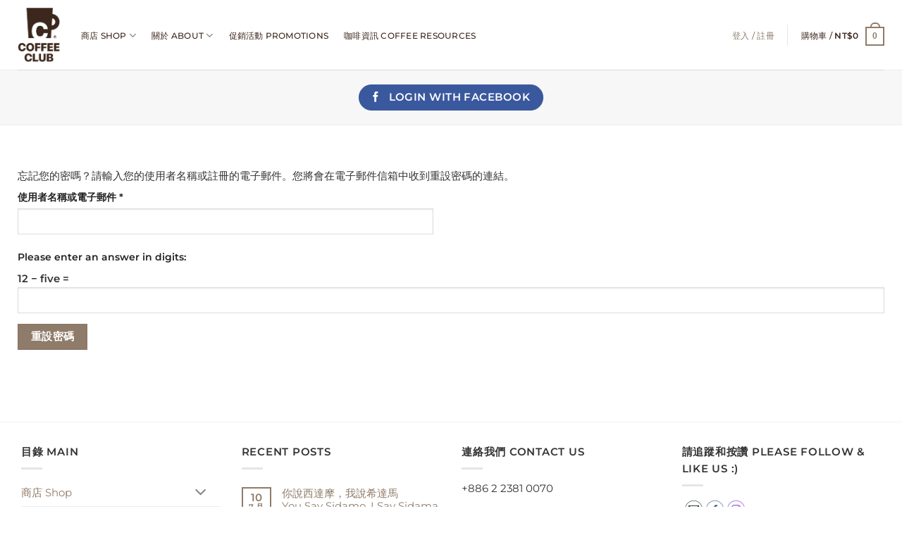

--- FILE ---
content_type: text/html; charset=utf-8
request_url: https://www.google.com/recaptcha/api2/anchor?ar=1&k=6Lc2G_QZAAAAALmAX9_Hk3gUjTPxrQgRCkLCYIB6&co=aHR0cHM6Ly9nZXRjb2ZmZWVjbHViLmNvbTo0NDM.&hl=en&v=PoyoqOPhxBO7pBk68S4YbpHZ&size=invisible&anchor-ms=20000&execute-ms=30000&cb=j1vzm4qolu1e
body_size: 48632
content:
<!DOCTYPE HTML><html dir="ltr" lang="en"><head><meta http-equiv="Content-Type" content="text/html; charset=UTF-8">
<meta http-equiv="X-UA-Compatible" content="IE=edge">
<title>reCAPTCHA</title>
<style type="text/css">
/* cyrillic-ext */
@font-face {
  font-family: 'Roboto';
  font-style: normal;
  font-weight: 400;
  font-stretch: 100%;
  src: url(//fonts.gstatic.com/s/roboto/v48/KFO7CnqEu92Fr1ME7kSn66aGLdTylUAMa3GUBHMdazTgWw.woff2) format('woff2');
  unicode-range: U+0460-052F, U+1C80-1C8A, U+20B4, U+2DE0-2DFF, U+A640-A69F, U+FE2E-FE2F;
}
/* cyrillic */
@font-face {
  font-family: 'Roboto';
  font-style: normal;
  font-weight: 400;
  font-stretch: 100%;
  src: url(//fonts.gstatic.com/s/roboto/v48/KFO7CnqEu92Fr1ME7kSn66aGLdTylUAMa3iUBHMdazTgWw.woff2) format('woff2');
  unicode-range: U+0301, U+0400-045F, U+0490-0491, U+04B0-04B1, U+2116;
}
/* greek-ext */
@font-face {
  font-family: 'Roboto';
  font-style: normal;
  font-weight: 400;
  font-stretch: 100%;
  src: url(//fonts.gstatic.com/s/roboto/v48/KFO7CnqEu92Fr1ME7kSn66aGLdTylUAMa3CUBHMdazTgWw.woff2) format('woff2');
  unicode-range: U+1F00-1FFF;
}
/* greek */
@font-face {
  font-family: 'Roboto';
  font-style: normal;
  font-weight: 400;
  font-stretch: 100%;
  src: url(//fonts.gstatic.com/s/roboto/v48/KFO7CnqEu92Fr1ME7kSn66aGLdTylUAMa3-UBHMdazTgWw.woff2) format('woff2');
  unicode-range: U+0370-0377, U+037A-037F, U+0384-038A, U+038C, U+038E-03A1, U+03A3-03FF;
}
/* math */
@font-face {
  font-family: 'Roboto';
  font-style: normal;
  font-weight: 400;
  font-stretch: 100%;
  src: url(//fonts.gstatic.com/s/roboto/v48/KFO7CnqEu92Fr1ME7kSn66aGLdTylUAMawCUBHMdazTgWw.woff2) format('woff2');
  unicode-range: U+0302-0303, U+0305, U+0307-0308, U+0310, U+0312, U+0315, U+031A, U+0326-0327, U+032C, U+032F-0330, U+0332-0333, U+0338, U+033A, U+0346, U+034D, U+0391-03A1, U+03A3-03A9, U+03B1-03C9, U+03D1, U+03D5-03D6, U+03F0-03F1, U+03F4-03F5, U+2016-2017, U+2034-2038, U+203C, U+2040, U+2043, U+2047, U+2050, U+2057, U+205F, U+2070-2071, U+2074-208E, U+2090-209C, U+20D0-20DC, U+20E1, U+20E5-20EF, U+2100-2112, U+2114-2115, U+2117-2121, U+2123-214F, U+2190, U+2192, U+2194-21AE, U+21B0-21E5, U+21F1-21F2, U+21F4-2211, U+2213-2214, U+2216-22FF, U+2308-230B, U+2310, U+2319, U+231C-2321, U+2336-237A, U+237C, U+2395, U+239B-23B7, U+23D0, U+23DC-23E1, U+2474-2475, U+25AF, U+25B3, U+25B7, U+25BD, U+25C1, U+25CA, U+25CC, U+25FB, U+266D-266F, U+27C0-27FF, U+2900-2AFF, U+2B0E-2B11, U+2B30-2B4C, U+2BFE, U+3030, U+FF5B, U+FF5D, U+1D400-1D7FF, U+1EE00-1EEFF;
}
/* symbols */
@font-face {
  font-family: 'Roboto';
  font-style: normal;
  font-weight: 400;
  font-stretch: 100%;
  src: url(//fonts.gstatic.com/s/roboto/v48/KFO7CnqEu92Fr1ME7kSn66aGLdTylUAMaxKUBHMdazTgWw.woff2) format('woff2');
  unicode-range: U+0001-000C, U+000E-001F, U+007F-009F, U+20DD-20E0, U+20E2-20E4, U+2150-218F, U+2190, U+2192, U+2194-2199, U+21AF, U+21E6-21F0, U+21F3, U+2218-2219, U+2299, U+22C4-22C6, U+2300-243F, U+2440-244A, U+2460-24FF, U+25A0-27BF, U+2800-28FF, U+2921-2922, U+2981, U+29BF, U+29EB, U+2B00-2BFF, U+4DC0-4DFF, U+FFF9-FFFB, U+10140-1018E, U+10190-1019C, U+101A0, U+101D0-101FD, U+102E0-102FB, U+10E60-10E7E, U+1D2C0-1D2D3, U+1D2E0-1D37F, U+1F000-1F0FF, U+1F100-1F1AD, U+1F1E6-1F1FF, U+1F30D-1F30F, U+1F315, U+1F31C, U+1F31E, U+1F320-1F32C, U+1F336, U+1F378, U+1F37D, U+1F382, U+1F393-1F39F, U+1F3A7-1F3A8, U+1F3AC-1F3AF, U+1F3C2, U+1F3C4-1F3C6, U+1F3CA-1F3CE, U+1F3D4-1F3E0, U+1F3ED, U+1F3F1-1F3F3, U+1F3F5-1F3F7, U+1F408, U+1F415, U+1F41F, U+1F426, U+1F43F, U+1F441-1F442, U+1F444, U+1F446-1F449, U+1F44C-1F44E, U+1F453, U+1F46A, U+1F47D, U+1F4A3, U+1F4B0, U+1F4B3, U+1F4B9, U+1F4BB, U+1F4BF, U+1F4C8-1F4CB, U+1F4D6, U+1F4DA, U+1F4DF, U+1F4E3-1F4E6, U+1F4EA-1F4ED, U+1F4F7, U+1F4F9-1F4FB, U+1F4FD-1F4FE, U+1F503, U+1F507-1F50B, U+1F50D, U+1F512-1F513, U+1F53E-1F54A, U+1F54F-1F5FA, U+1F610, U+1F650-1F67F, U+1F687, U+1F68D, U+1F691, U+1F694, U+1F698, U+1F6AD, U+1F6B2, U+1F6B9-1F6BA, U+1F6BC, U+1F6C6-1F6CF, U+1F6D3-1F6D7, U+1F6E0-1F6EA, U+1F6F0-1F6F3, U+1F6F7-1F6FC, U+1F700-1F7FF, U+1F800-1F80B, U+1F810-1F847, U+1F850-1F859, U+1F860-1F887, U+1F890-1F8AD, U+1F8B0-1F8BB, U+1F8C0-1F8C1, U+1F900-1F90B, U+1F93B, U+1F946, U+1F984, U+1F996, U+1F9E9, U+1FA00-1FA6F, U+1FA70-1FA7C, U+1FA80-1FA89, U+1FA8F-1FAC6, U+1FACE-1FADC, U+1FADF-1FAE9, U+1FAF0-1FAF8, U+1FB00-1FBFF;
}
/* vietnamese */
@font-face {
  font-family: 'Roboto';
  font-style: normal;
  font-weight: 400;
  font-stretch: 100%;
  src: url(//fonts.gstatic.com/s/roboto/v48/KFO7CnqEu92Fr1ME7kSn66aGLdTylUAMa3OUBHMdazTgWw.woff2) format('woff2');
  unicode-range: U+0102-0103, U+0110-0111, U+0128-0129, U+0168-0169, U+01A0-01A1, U+01AF-01B0, U+0300-0301, U+0303-0304, U+0308-0309, U+0323, U+0329, U+1EA0-1EF9, U+20AB;
}
/* latin-ext */
@font-face {
  font-family: 'Roboto';
  font-style: normal;
  font-weight: 400;
  font-stretch: 100%;
  src: url(//fonts.gstatic.com/s/roboto/v48/KFO7CnqEu92Fr1ME7kSn66aGLdTylUAMa3KUBHMdazTgWw.woff2) format('woff2');
  unicode-range: U+0100-02BA, U+02BD-02C5, U+02C7-02CC, U+02CE-02D7, U+02DD-02FF, U+0304, U+0308, U+0329, U+1D00-1DBF, U+1E00-1E9F, U+1EF2-1EFF, U+2020, U+20A0-20AB, U+20AD-20C0, U+2113, U+2C60-2C7F, U+A720-A7FF;
}
/* latin */
@font-face {
  font-family: 'Roboto';
  font-style: normal;
  font-weight: 400;
  font-stretch: 100%;
  src: url(//fonts.gstatic.com/s/roboto/v48/KFO7CnqEu92Fr1ME7kSn66aGLdTylUAMa3yUBHMdazQ.woff2) format('woff2');
  unicode-range: U+0000-00FF, U+0131, U+0152-0153, U+02BB-02BC, U+02C6, U+02DA, U+02DC, U+0304, U+0308, U+0329, U+2000-206F, U+20AC, U+2122, U+2191, U+2193, U+2212, U+2215, U+FEFF, U+FFFD;
}
/* cyrillic-ext */
@font-face {
  font-family: 'Roboto';
  font-style: normal;
  font-weight: 500;
  font-stretch: 100%;
  src: url(//fonts.gstatic.com/s/roboto/v48/KFO7CnqEu92Fr1ME7kSn66aGLdTylUAMa3GUBHMdazTgWw.woff2) format('woff2');
  unicode-range: U+0460-052F, U+1C80-1C8A, U+20B4, U+2DE0-2DFF, U+A640-A69F, U+FE2E-FE2F;
}
/* cyrillic */
@font-face {
  font-family: 'Roboto';
  font-style: normal;
  font-weight: 500;
  font-stretch: 100%;
  src: url(//fonts.gstatic.com/s/roboto/v48/KFO7CnqEu92Fr1ME7kSn66aGLdTylUAMa3iUBHMdazTgWw.woff2) format('woff2');
  unicode-range: U+0301, U+0400-045F, U+0490-0491, U+04B0-04B1, U+2116;
}
/* greek-ext */
@font-face {
  font-family: 'Roboto';
  font-style: normal;
  font-weight: 500;
  font-stretch: 100%;
  src: url(//fonts.gstatic.com/s/roboto/v48/KFO7CnqEu92Fr1ME7kSn66aGLdTylUAMa3CUBHMdazTgWw.woff2) format('woff2');
  unicode-range: U+1F00-1FFF;
}
/* greek */
@font-face {
  font-family: 'Roboto';
  font-style: normal;
  font-weight: 500;
  font-stretch: 100%;
  src: url(//fonts.gstatic.com/s/roboto/v48/KFO7CnqEu92Fr1ME7kSn66aGLdTylUAMa3-UBHMdazTgWw.woff2) format('woff2');
  unicode-range: U+0370-0377, U+037A-037F, U+0384-038A, U+038C, U+038E-03A1, U+03A3-03FF;
}
/* math */
@font-face {
  font-family: 'Roboto';
  font-style: normal;
  font-weight: 500;
  font-stretch: 100%;
  src: url(//fonts.gstatic.com/s/roboto/v48/KFO7CnqEu92Fr1ME7kSn66aGLdTylUAMawCUBHMdazTgWw.woff2) format('woff2');
  unicode-range: U+0302-0303, U+0305, U+0307-0308, U+0310, U+0312, U+0315, U+031A, U+0326-0327, U+032C, U+032F-0330, U+0332-0333, U+0338, U+033A, U+0346, U+034D, U+0391-03A1, U+03A3-03A9, U+03B1-03C9, U+03D1, U+03D5-03D6, U+03F0-03F1, U+03F4-03F5, U+2016-2017, U+2034-2038, U+203C, U+2040, U+2043, U+2047, U+2050, U+2057, U+205F, U+2070-2071, U+2074-208E, U+2090-209C, U+20D0-20DC, U+20E1, U+20E5-20EF, U+2100-2112, U+2114-2115, U+2117-2121, U+2123-214F, U+2190, U+2192, U+2194-21AE, U+21B0-21E5, U+21F1-21F2, U+21F4-2211, U+2213-2214, U+2216-22FF, U+2308-230B, U+2310, U+2319, U+231C-2321, U+2336-237A, U+237C, U+2395, U+239B-23B7, U+23D0, U+23DC-23E1, U+2474-2475, U+25AF, U+25B3, U+25B7, U+25BD, U+25C1, U+25CA, U+25CC, U+25FB, U+266D-266F, U+27C0-27FF, U+2900-2AFF, U+2B0E-2B11, U+2B30-2B4C, U+2BFE, U+3030, U+FF5B, U+FF5D, U+1D400-1D7FF, U+1EE00-1EEFF;
}
/* symbols */
@font-face {
  font-family: 'Roboto';
  font-style: normal;
  font-weight: 500;
  font-stretch: 100%;
  src: url(//fonts.gstatic.com/s/roboto/v48/KFO7CnqEu92Fr1ME7kSn66aGLdTylUAMaxKUBHMdazTgWw.woff2) format('woff2');
  unicode-range: U+0001-000C, U+000E-001F, U+007F-009F, U+20DD-20E0, U+20E2-20E4, U+2150-218F, U+2190, U+2192, U+2194-2199, U+21AF, U+21E6-21F0, U+21F3, U+2218-2219, U+2299, U+22C4-22C6, U+2300-243F, U+2440-244A, U+2460-24FF, U+25A0-27BF, U+2800-28FF, U+2921-2922, U+2981, U+29BF, U+29EB, U+2B00-2BFF, U+4DC0-4DFF, U+FFF9-FFFB, U+10140-1018E, U+10190-1019C, U+101A0, U+101D0-101FD, U+102E0-102FB, U+10E60-10E7E, U+1D2C0-1D2D3, U+1D2E0-1D37F, U+1F000-1F0FF, U+1F100-1F1AD, U+1F1E6-1F1FF, U+1F30D-1F30F, U+1F315, U+1F31C, U+1F31E, U+1F320-1F32C, U+1F336, U+1F378, U+1F37D, U+1F382, U+1F393-1F39F, U+1F3A7-1F3A8, U+1F3AC-1F3AF, U+1F3C2, U+1F3C4-1F3C6, U+1F3CA-1F3CE, U+1F3D4-1F3E0, U+1F3ED, U+1F3F1-1F3F3, U+1F3F5-1F3F7, U+1F408, U+1F415, U+1F41F, U+1F426, U+1F43F, U+1F441-1F442, U+1F444, U+1F446-1F449, U+1F44C-1F44E, U+1F453, U+1F46A, U+1F47D, U+1F4A3, U+1F4B0, U+1F4B3, U+1F4B9, U+1F4BB, U+1F4BF, U+1F4C8-1F4CB, U+1F4D6, U+1F4DA, U+1F4DF, U+1F4E3-1F4E6, U+1F4EA-1F4ED, U+1F4F7, U+1F4F9-1F4FB, U+1F4FD-1F4FE, U+1F503, U+1F507-1F50B, U+1F50D, U+1F512-1F513, U+1F53E-1F54A, U+1F54F-1F5FA, U+1F610, U+1F650-1F67F, U+1F687, U+1F68D, U+1F691, U+1F694, U+1F698, U+1F6AD, U+1F6B2, U+1F6B9-1F6BA, U+1F6BC, U+1F6C6-1F6CF, U+1F6D3-1F6D7, U+1F6E0-1F6EA, U+1F6F0-1F6F3, U+1F6F7-1F6FC, U+1F700-1F7FF, U+1F800-1F80B, U+1F810-1F847, U+1F850-1F859, U+1F860-1F887, U+1F890-1F8AD, U+1F8B0-1F8BB, U+1F8C0-1F8C1, U+1F900-1F90B, U+1F93B, U+1F946, U+1F984, U+1F996, U+1F9E9, U+1FA00-1FA6F, U+1FA70-1FA7C, U+1FA80-1FA89, U+1FA8F-1FAC6, U+1FACE-1FADC, U+1FADF-1FAE9, U+1FAF0-1FAF8, U+1FB00-1FBFF;
}
/* vietnamese */
@font-face {
  font-family: 'Roboto';
  font-style: normal;
  font-weight: 500;
  font-stretch: 100%;
  src: url(//fonts.gstatic.com/s/roboto/v48/KFO7CnqEu92Fr1ME7kSn66aGLdTylUAMa3OUBHMdazTgWw.woff2) format('woff2');
  unicode-range: U+0102-0103, U+0110-0111, U+0128-0129, U+0168-0169, U+01A0-01A1, U+01AF-01B0, U+0300-0301, U+0303-0304, U+0308-0309, U+0323, U+0329, U+1EA0-1EF9, U+20AB;
}
/* latin-ext */
@font-face {
  font-family: 'Roboto';
  font-style: normal;
  font-weight: 500;
  font-stretch: 100%;
  src: url(//fonts.gstatic.com/s/roboto/v48/KFO7CnqEu92Fr1ME7kSn66aGLdTylUAMa3KUBHMdazTgWw.woff2) format('woff2');
  unicode-range: U+0100-02BA, U+02BD-02C5, U+02C7-02CC, U+02CE-02D7, U+02DD-02FF, U+0304, U+0308, U+0329, U+1D00-1DBF, U+1E00-1E9F, U+1EF2-1EFF, U+2020, U+20A0-20AB, U+20AD-20C0, U+2113, U+2C60-2C7F, U+A720-A7FF;
}
/* latin */
@font-face {
  font-family: 'Roboto';
  font-style: normal;
  font-weight: 500;
  font-stretch: 100%;
  src: url(//fonts.gstatic.com/s/roboto/v48/KFO7CnqEu92Fr1ME7kSn66aGLdTylUAMa3yUBHMdazQ.woff2) format('woff2');
  unicode-range: U+0000-00FF, U+0131, U+0152-0153, U+02BB-02BC, U+02C6, U+02DA, U+02DC, U+0304, U+0308, U+0329, U+2000-206F, U+20AC, U+2122, U+2191, U+2193, U+2212, U+2215, U+FEFF, U+FFFD;
}
/* cyrillic-ext */
@font-face {
  font-family: 'Roboto';
  font-style: normal;
  font-weight: 900;
  font-stretch: 100%;
  src: url(//fonts.gstatic.com/s/roboto/v48/KFO7CnqEu92Fr1ME7kSn66aGLdTylUAMa3GUBHMdazTgWw.woff2) format('woff2');
  unicode-range: U+0460-052F, U+1C80-1C8A, U+20B4, U+2DE0-2DFF, U+A640-A69F, U+FE2E-FE2F;
}
/* cyrillic */
@font-face {
  font-family: 'Roboto';
  font-style: normal;
  font-weight: 900;
  font-stretch: 100%;
  src: url(//fonts.gstatic.com/s/roboto/v48/KFO7CnqEu92Fr1ME7kSn66aGLdTylUAMa3iUBHMdazTgWw.woff2) format('woff2');
  unicode-range: U+0301, U+0400-045F, U+0490-0491, U+04B0-04B1, U+2116;
}
/* greek-ext */
@font-face {
  font-family: 'Roboto';
  font-style: normal;
  font-weight: 900;
  font-stretch: 100%;
  src: url(//fonts.gstatic.com/s/roboto/v48/KFO7CnqEu92Fr1ME7kSn66aGLdTylUAMa3CUBHMdazTgWw.woff2) format('woff2');
  unicode-range: U+1F00-1FFF;
}
/* greek */
@font-face {
  font-family: 'Roboto';
  font-style: normal;
  font-weight: 900;
  font-stretch: 100%;
  src: url(//fonts.gstatic.com/s/roboto/v48/KFO7CnqEu92Fr1ME7kSn66aGLdTylUAMa3-UBHMdazTgWw.woff2) format('woff2');
  unicode-range: U+0370-0377, U+037A-037F, U+0384-038A, U+038C, U+038E-03A1, U+03A3-03FF;
}
/* math */
@font-face {
  font-family: 'Roboto';
  font-style: normal;
  font-weight: 900;
  font-stretch: 100%;
  src: url(//fonts.gstatic.com/s/roboto/v48/KFO7CnqEu92Fr1ME7kSn66aGLdTylUAMawCUBHMdazTgWw.woff2) format('woff2');
  unicode-range: U+0302-0303, U+0305, U+0307-0308, U+0310, U+0312, U+0315, U+031A, U+0326-0327, U+032C, U+032F-0330, U+0332-0333, U+0338, U+033A, U+0346, U+034D, U+0391-03A1, U+03A3-03A9, U+03B1-03C9, U+03D1, U+03D5-03D6, U+03F0-03F1, U+03F4-03F5, U+2016-2017, U+2034-2038, U+203C, U+2040, U+2043, U+2047, U+2050, U+2057, U+205F, U+2070-2071, U+2074-208E, U+2090-209C, U+20D0-20DC, U+20E1, U+20E5-20EF, U+2100-2112, U+2114-2115, U+2117-2121, U+2123-214F, U+2190, U+2192, U+2194-21AE, U+21B0-21E5, U+21F1-21F2, U+21F4-2211, U+2213-2214, U+2216-22FF, U+2308-230B, U+2310, U+2319, U+231C-2321, U+2336-237A, U+237C, U+2395, U+239B-23B7, U+23D0, U+23DC-23E1, U+2474-2475, U+25AF, U+25B3, U+25B7, U+25BD, U+25C1, U+25CA, U+25CC, U+25FB, U+266D-266F, U+27C0-27FF, U+2900-2AFF, U+2B0E-2B11, U+2B30-2B4C, U+2BFE, U+3030, U+FF5B, U+FF5D, U+1D400-1D7FF, U+1EE00-1EEFF;
}
/* symbols */
@font-face {
  font-family: 'Roboto';
  font-style: normal;
  font-weight: 900;
  font-stretch: 100%;
  src: url(//fonts.gstatic.com/s/roboto/v48/KFO7CnqEu92Fr1ME7kSn66aGLdTylUAMaxKUBHMdazTgWw.woff2) format('woff2');
  unicode-range: U+0001-000C, U+000E-001F, U+007F-009F, U+20DD-20E0, U+20E2-20E4, U+2150-218F, U+2190, U+2192, U+2194-2199, U+21AF, U+21E6-21F0, U+21F3, U+2218-2219, U+2299, U+22C4-22C6, U+2300-243F, U+2440-244A, U+2460-24FF, U+25A0-27BF, U+2800-28FF, U+2921-2922, U+2981, U+29BF, U+29EB, U+2B00-2BFF, U+4DC0-4DFF, U+FFF9-FFFB, U+10140-1018E, U+10190-1019C, U+101A0, U+101D0-101FD, U+102E0-102FB, U+10E60-10E7E, U+1D2C0-1D2D3, U+1D2E0-1D37F, U+1F000-1F0FF, U+1F100-1F1AD, U+1F1E6-1F1FF, U+1F30D-1F30F, U+1F315, U+1F31C, U+1F31E, U+1F320-1F32C, U+1F336, U+1F378, U+1F37D, U+1F382, U+1F393-1F39F, U+1F3A7-1F3A8, U+1F3AC-1F3AF, U+1F3C2, U+1F3C4-1F3C6, U+1F3CA-1F3CE, U+1F3D4-1F3E0, U+1F3ED, U+1F3F1-1F3F3, U+1F3F5-1F3F7, U+1F408, U+1F415, U+1F41F, U+1F426, U+1F43F, U+1F441-1F442, U+1F444, U+1F446-1F449, U+1F44C-1F44E, U+1F453, U+1F46A, U+1F47D, U+1F4A3, U+1F4B0, U+1F4B3, U+1F4B9, U+1F4BB, U+1F4BF, U+1F4C8-1F4CB, U+1F4D6, U+1F4DA, U+1F4DF, U+1F4E3-1F4E6, U+1F4EA-1F4ED, U+1F4F7, U+1F4F9-1F4FB, U+1F4FD-1F4FE, U+1F503, U+1F507-1F50B, U+1F50D, U+1F512-1F513, U+1F53E-1F54A, U+1F54F-1F5FA, U+1F610, U+1F650-1F67F, U+1F687, U+1F68D, U+1F691, U+1F694, U+1F698, U+1F6AD, U+1F6B2, U+1F6B9-1F6BA, U+1F6BC, U+1F6C6-1F6CF, U+1F6D3-1F6D7, U+1F6E0-1F6EA, U+1F6F0-1F6F3, U+1F6F7-1F6FC, U+1F700-1F7FF, U+1F800-1F80B, U+1F810-1F847, U+1F850-1F859, U+1F860-1F887, U+1F890-1F8AD, U+1F8B0-1F8BB, U+1F8C0-1F8C1, U+1F900-1F90B, U+1F93B, U+1F946, U+1F984, U+1F996, U+1F9E9, U+1FA00-1FA6F, U+1FA70-1FA7C, U+1FA80-1FA89, U+1FA8F-1FAC6, U+1FACE-1FADC, U+1FADF-1FAE9, U+1FAF0-1FAF8, U+1FB00-1FBFF;
}
/* vietnamese */
@font-face {
  font-family: 'Roboto';
  font-style: normal;
  font-weight: 900;
  font-stretch: 100%;
  src: url(//fonts.gstatic.com/s/roboto/v48/KFO7CnqEu92Fr1ME7kSn66aGLdTylUAMa3OUBHMdazTgWw.woff2) format('woff2');
  unicode-range: U+0102-0103, U+0110-0111, U+0128-0129, U+0168-0169, U+01A0-01A1, U+01AF-01B0, U+0300-0301, U+0303-0304, U+0308-0309, U+0323, U+0329, U+1EA0-1EF9, U+20AB;
}
/* latin-ext */
@font-face {
  font-family: 'Roboto';
  font-style: normal;
  font-weight: 900;
  font-stretch: 100%;
  src: url(//fonts.gstatic.com/s/roboto/v48/KFO7CnqEu92Fr1ME7kSn66aGLdTylUAMa3KUBHMdazTgWw.woff2) format('woff2');
  unicode-range: U+0100-02BA, U+02BD-02C5, U+02C7-02CC, U+02CE-02D7, U+02DD-02FF, U+0304, U+0308, U+0329, U+1D00-1DBF, U+1E00-1E9F, U+1EF2-1EFF, U+2020, U+20A0-20AB, U+20AD-20C0, U+2113, U+2C60-2C7F, U+A720-A7FF;
}
/* latin */
@font-face {
  font-family: 'Roboto';
  font-style: normal;
  font-weight: 900;
  font-stretch: 100%;
  src: url(//fonts.gstatic.com/s/roboto/v48/KFO7CnqEu92Fr1ME7kSn66aGLdTylUAMa3yUBHMdazQ.woff2) format('woff2');
  unicode-range: U+0000-00FF, U+0131, U+0152-0153, U+02BB-02BC, U+02C6, U+02DA, U+02DC, U+0304, U+0308, U+0329, U+2000-206F, U+20AC, U+2122, U+2191, U+2193, U+2212, U+2215, U+FEFF, U+FFFD;
}

</style>
<link rel="stylesheet" type="text/css" href="https://www.gstatic.com/recaptcha/releases/PoyoqOPhxBO7pBk68S4YbpHZ/styles__ltr.css">
<script nonce="B5WuyWRSZ5Sg-9gghFKvWw" type="text/javascript">window['__recaptcha_api'] = 'https://www.google.com/recaptcha/api2/';</script>
<script type="text/javascript" src="https://www.gstatic.com/recaptcha/releases/PoyoqOPhxBO7pBk68S4YbpHZ/recaptcha__en.js" nonce="B5WuyWRSZ5Sg-9gghFKvWw">
      
    </script></head>
<body><div id="rc-anchor-alert" class="rc-anchor-alert"></div>
<input type="hidden" id="recaptcha-token" value="[base64]">
<script type="text/javascript" nonce="B5WuyWRSZ5Sg-9gghFKvWw">
      recaptcha.anchor.Main.init("[\x22ainput\x22,[\x22bgdata\x22,\x22\x22,\[base64]/[base64]/[base64]/[base64]/[base64]/[base64]/[base64]/[base64]/[base64]/[base64]\\u003d\x22,\[base64]\x22,\x22R3/[base64]/DlMO6wpoEe8OENzTCszLDgV/Csm7ChnNdwoEwbWgOWsKOwrrDp0XDiDIHw7PCkFnDtsOLZcKHwqNRwrvDucKRwrk5wrrCmsKzw5JAw5hkwojDiMOQw7zCtyLDlyXClcOmfRrCqMKdBMOlwq/ColjDrcKsw5JdTsKIw7EZLsOXa8KrwqsGM8KAw6HDr8OuVBTCpm/DsWciwrUAZm9+JSTDnWPCs8OQPz9Bw7ASwo17w5fDpcKkw5k1FsKYw7pOwpAHwrnCmgHDu33CkMKmw6XDv2/CkMOawp7CnT3ChsOjcMK4Lw7CqzTCkVfDjsOcNFR7wq/DqcO6w5J4SANxwp3Dq3fDusK9ZTTCtcOyw7DCtsK6wp/CnsKrwo8GwrvCrGfCiD3CrVbDo8K+OBjDjMK9CsO7XsOgG1t7w4LCnWHDpBMBw7jCjMOmwpVbI8K8LxNbHMK8w7kawqfClsOsJsKXcSlrwr/Du1jDiko4ICnDjMOIwppLw4Bcwo/CgmnCucOfccOSwq4cHMOnDMKJw77DpWEYKsODQ3jCnhHDpRI0XMOiw5nDiH8ie8Kkwr9ADcOMXBjCj8KqIsKnc8O0CyjCk8O5C8OsJkcQaEjDnMKML8KiwoNpA2V4w5UNVMK3w7/DpcOTNsKdwqZhaU/DonXCo0tdGcKkMcOdw7jDrjvDpsKtK8OACFzCh8ODCWYUeDDCjgXCisOgw5TDkzbDl01bw4x6WTI9AlJCacK7wonDkA/CghjDnsOGw6c5wqpvwp4zX8K7YcOPw59/DR8DfF7Dtm4FbsOvwrZDwr/ClsO3SsKdwo3Co8ORwoPCscO1PsKJwopqTMOJwqfCpMOwwrDDjMOnw6s2AsKAbsOEw6nDm8KPw5lnwoLDgMO7YwQ8ExRiw7Z/dnwNw7gqw50US0vCnMKzw7Jfwp9BSgPCpsOAQwbCqQIKwo/[base64]/woNPRMObwpM8IV1ew4XCmgEUPRBfw4rDrMOJB8OEw6lAw7Vnw5wiwo/DpFxMCxdtAxt6MFnDvsOIHidSC3bDiUbDrTHDnsO+LFtrFGsXR8OJwqfCnAhlDigEw7rCoMOMF8Ofw4Unb8OIFl49F3bCjMK5DhPCpxhPccKKw4HDjMKyGsKILMOMLALDmsOHwrvDthTDmEhIZsKGwqPDlcO/w7B3w7YCwoXCpUPDmA5fL8OkwrzCuMKVABpPRsOuw4NTwq3DjG3CncKMZnw/w7kWwoxkaMKuaEYuZ8K6WMKlw4vCrStcwoVEwo/Dqkwiwqg5w4vDmsK1XMKhw5XDpnRkw7MVagYSw53DkcKPw7/DuMK2dW3DiVbCucKqYC4YF1rClcKHL8KBfDtSFjxlP03DsMOPBlEPEHxXwqfDpnzDh8KFw4hFw6fCv0UfwqwRwoAuaHHDr8OqEsO3wqDCusK7d8OnV8O1MBF9YS1/UhdWwqrCo0XCkVwIOw/DpcKlYU/DtcKcbVHCjycAV8KTRCnDtsKLwoLDm0IOZMKMasKwwqE/woLDs8OKfAZjwovCucOfw7YmainDjsKmw4wSwpbCsMOfB8KTYxhlw7vCi8Oew7xvwoHCmFvDhgk/dMKrwqwJHGI9QMK+QsOcwq/[base64]/CrsKYwqHCtS5KwrzDi8OaVXJdwq4zbsKJWcKVaAvCtcKiw70bNE/[base64]/Cj0oSDsKcUB7CnWzDilDDvmkrw5UiI1rDk8KTwqbDm8KfGsKuF8K4SsKrbsKXC1dhw6Q7WkI9worCiMOfDRDDicKcJMOAwqURwpcWdcOZwpLDosKRGMOlMwjDqcK/PiR2T2DCgVg+w6IwwoHDhMKkOMKdVsK9wrtGwpw+IGhiNyTDmMO5wrrDgsKtZ0BtN8O5Mw43w614NXR5NMOpTMOlMSTCkBLCsjB4wrnCsEPDmyLCmEROw6t4QwpJIcKRXMKINRtkDBJ1J8OPwp/DvB7DiMOBw67DlHPCjMKwwpscOHjCjcKXCsKudHtww5NnwqTCm8KFwpbClcKww6JIVcOHw6ZBZMOnOX9FQ0bCkl/CpRHDgsKDwqHCi8K/wrbCigJLC8OLWBXDgcKRwrxrG0bDmkfDl0fDv8KywqrDoMO3w7xBAkfClBPCpUwjJsKRwrvDtA3CiX7Cl01WH8OIwppxMA4kGsKawrlLw4rCgMOAw6dwwpDCiA0mwqLCrD7ClsKDwpYLR2/[base64]/UMKSFHDCiVlgw6dUw7LCh8OPwqvCpcOMfcKBw65Xwpw7wojCvMO8dUdzZGhBwqBcwq0vwozCn8Kmw73DjALDoEnCvcKLU1zCjcKWG8KWYMOaaMOlOR/DnsKZwq4GwpvChlx2GSHCg8Klw7kvD8KObkjDkyXDqHttwqJ6TyVwwrQ6RMODGXrDrDzCg8O7w4dewpohw6HCiHnDqMKLwrxvwq5KwoNDwrg/TyfCnsO8wpgALcKEacOcwqlYDwNXODQpHsOGw5M7w4TDv34mwqPDnGgheMKgDcKGb8KlIcK0wrFKG8OGwpk9w4XDnXlewrYaTsOrwo4mCQF2wpoaBWjDsUhWwqh/NsKLw43CqsKWBXhYwo5/[base64]/DikDDt8OOCcOoHxATw4bDlivDriTDsDlgw6hYD8O8wrbDvD9mwrRCwqI4RsOTwrQ/GgLDgjrDkcKQwrxzAMK5w7VLw452wod+wqp2wpU5wpzCtsKLBwTCjEZTwqsFw6TDsQLDtnRdwqRfwrt6w6smwoPDoTgBTsK4RsO3w7DClsOqw7dJwqbDpsONwqfCoGNtwpkjw6/DsCTChyzDlHbChyPCr8Osw5HDt8OraURlwpojwprDo0LCusKnwr/DlCZaO0TDvcOmXEAAB8KHR1oQwp/CuCHCusKvL1/CucOPAMORw6nCtMOvw7/[base64]/CqEPCsRFZw77DmjgdwpDDvcKTwp/[base64]/DmTdVGMKqw7rDjSvDtVYPFcONwo9vwqJkci/[base64]/U8K4w6E3wrIfwqPDtMO5L1oRwprCsMOwwqoTw4rCgQXDjsKZD37DhRltwqTCt8KTw6hhw55FYcKUTTlfB0VuDMKuHMKswpNtUxzCpcKKR3LCvMKxwpvDtMK5w4AIZcKOEcOGLcOfbHI6w7k3On3CtMKPw5pXwoYrcxYUwoHDlzLCncOew5ttw7N/QMOpTsKqwrIcwqsawqPCiU3Dm8K+LXsZwpTDog3CpWfCiUPDvHrDnznChsOIwol3d8O1U1JXB8KpVMKAMilcYCrChjHCrMO0w7fCsCB+w6I2b1wWw5E+wpx/[base64]/ChlrCh3MAXcOFF8OMw4TDsGXDlMOEwozCmsK7w5g4DgbDhcO2HFl5WsKHwp5Ow4tnwr/CqF1/wrQ5w4zChAo1SEkeD1zCvcOsesKifQIKwqBeV8OQwq4OTsKswrU/w43DnloFT8KCDVN3PcKdbWvCki3CksOOdyrDrDA8wr1+VS05w6vDqwrClHRyC0Isw6DDiylkwql+woIkw7d1AMK/w6PDsiTDtcORw53DtMOfw5BTEMO4wrcwwqMpwo8cWMO3IMO8wrzDksKzw6/DoEPCocOlw5vDpMK8w68BSVQZwrnCo0jDicKnXnt7I8ORcwxsw47DosO1wonDggFLwodmw51uw4bDocKhBREow5zDkcOpfMOdw4hZKS/Cu8KxFxIcw7BSGcK2w7nDpwHCiUfCucKfGVHDgMO5w7TDpsOWcm7Ct8Ogw6EcamDCpMKkwrJywp3CiktTc3fCmwrCncOVeSrCtsKdC3FlMsOpC8KiP8Ofwqctw57Cth5/BMKbPcOrXMKeB8OoBjPCpk/[base64]/CtlnDhzXDgHPDmUwbbSJmccKbJxnCmEXCr0zDosKzw7/DksO/JsKHw68VMMOoZ8OawrXCplvClR5vPcKcwrc4P3tDbDAUGsOJfTfCtMOXwp1kw6lLwpoaPQ7DiyPDk8Oaw5zCsUADw4/[base64]/Ch8Kww5LCg8OqAFgqw6EyK8OVwo7DjS/Du8K+w444woF7OcOsDcK/[base64]/QTXDhQPDjcOeJcKwwrfDsydEQ8KbwptVfsKaIBvDmnBMY0MgH3TCrsOrw5jDhcKEwrDCtcKSY8OHbxVCwqfClWtJw4sAUsK8ZC/CmMK2wojDm8OPw4/DscO9I8KVHcOvw5nCmivCucOGw7RLOlVuwprDhsOFcsOPZMKLHcKywq5hEl9HbiZDUWrDgxXDin/DucKdwpfCp3LDnMOYbsKgVcOVDhYrwrVPHnAjwqAPwrbCgcOawpNrDX7Dg8OnwrLDlkXCtMOzw7seO8ONw55IWsOJe2bDvVdXwqNnUHvDuSbCtCTCm8ObCsKoCV3DicOnwrnDsElfw6PCl8OVwoTCiMKkUsKtDwpYK8K/wrt+XCXDpmvDlUDCrsOCDXFlwqRQZEJCUcKkwqPCiMOeUxLCqRQlahggAzzDgwkWbzDDrg/CqxxXFhzChcKYw7/CqcKdwonCiUMuw4LCncKpwog2MsOUV8K/[base64]/[base64]/[base64]/w4ZBCSt6w4nDi8OSCD4xwpxmbRsDLMKNccKowowoXTDDqMOEeiLCj3k7LMOeIUTCjcKnIsKJSzJGTlPDrsKTXWBOw5jClybCtcOhKyTDicKlBi03w7Nrw4w7w6w3woRKYcOtNljDssKXJsOEJGtHwrTDrAnCi8K/[base64]/w6scw6TDr8OpwqUFMC7DoMOMw7cVSsO1w54lwpp+w4bCnD/CrVldwrTDg8OTw4Jow5gnDcK7GsKdw6nCk1XCpFTDs2TCnsK5UMOtWMKNEsKAC8Oow7l9w6zCocKsw4jCo8ORw5HDqcKMYSQxw6AncsOzIijDmcKqelTDu2MYRcK6FMK+TcKmw5pgw68Kw50Dw5tlA0Q2eDXCuFMdwoLDucKKTC/DsyzCk8OewpxIwrDDtHfDgcO2PcKYFB0oHMOtVMKrdx3DkGTDpHhkfcKcw5LDh8KLwrLDp1PDsMOnw7LDj1/CuyBxw6MPw5JGwqJMw5LDhsKlw4TDt8OOwpEsbBYCCyfCl8OCwqoFVMKoUkcCw7R/w5vDt8K1w4oyw5FAwpHCosOlw5LCjcO/w5smAn/DiFDCqjdow5QZw4hUw5PDoGg5wqwcZ8K/[base64]/PU/CpW3DvCQIUcKKw64Ow6TDjgjCg8KXwqDCvsKgVcODwr9Kw5zCs8OBwpBjwqXCjcKHbcOWwpYDWcOkZRt6w7/DhsKkwq80Gn7DnB3Csig1Jyp4w5PChcO5wo/CmcKabsKlw6jDvHU+FsKCwrlvwoLCh8KHNRHCuMKPw5zCrgM/w4PCjGBJwocnB8Knw7UjAMOYb8KaM8OhOcOKw4TDkjzCs8O0cnURJEfDs8OCTsKEE3ojYSMNw5cOwqtVaMOfw6s6aFFTOcOPXcOww5jDoDfCusKMwr3DsSPDgy/DuMK/[base64]/Dg8Kyw6QFGMOEdlNjwq9lAcKATxYfd1sAw4kabzxpcMOPdsOLSMOGwoLDu8Orw5pOw50rU8OJwq9AUA9BwpLDsFxFEMOdSh8pwoLDhcKgw5pJw67CmMKEJcOywrPDnjLCicO0JMOow7TDiGHCug/CgsONwqgTwpHCllzCqMOQS8OLEn/DqsOGA8KlC8O7w58Uw4dvw7McRWfCoUvCoTPCl8OwLVpqFwfCi2skw6gjYwbCuMKKYR0+LMKyw64wwq/ClVvDhcKEw5t0w5HDoMOtwpVELcOewo58w4jDvMOwbmLCoivDjcK1wp48dDTChcOnIFDDm8OEEsOdYScVW8KuwpfDqMKiNl3CicO9wpgsFmPDj8K2NTfCr8OkdT/DscKfw5JOwp7Di0rDqihbw5chFsOvwrp4w7xiCcOgfVEsVXYmDMOHSXw/T8Ouw58vQT7DmWLClAodWQ87w6vCuMKEc8Kdw6NCOcKhwqQCbxHCs2LCuGlMwpRlw6DCqzHCtsKrw7/[base64]/CqC/Cm23CpsK/wpnDuQd2w44iLyHChUTCmsKpw6BjMHEhDhnDo3/CgB/CmsKreMKowrfDlAt/wq7ClcK/[base64]/ChxBbVX0Mw7nCjcKjBsK6ChdTw4jDh2DDvyzCm8O4w43CtysuLMOIwrINWsK9QxDDgn7CosKBwqpfwonDsifChsKTGVVaw4fCm8O+ecOkMsOYwrDDrVfCuVIjfWjCg8OPw6fDtcK4Ji3DjsOYwpXCrlxjRmnDrcOyGMK/fWfDjsO8OcOlbHfDscOFJcKtbx7DhsKvE8Oew7w3wq1lwrbCtsOfCsK6w5MGw7B/WHTCnsKrQ8K4wqjChcO4woJSw43CicO6aEQRwobDnMO7woMOw7rDusKyw40mwo/Cr1jDgXptFCBdw5ZEwqvCsF3CuhDDg0t0bU0GYsOhH8OhwqPCgTDDsS/CvcOmelcDdcKNWhYxw5APWmdGwrQVwojCocK9w4XDh8OAXiIMwo7Dk8Ozwrw6D8K/[base64]/[base64]/Djm/CnMOVRsO9wpcMVjETKivDvSondWPCvhIAw6seQQdPIMKtwoPDosK6wp7Cq2vDgFDCqVdZRMOgVsK+w5pSEUfCqmxGwoJWwprCsH1Ewr7CjyLDs3Mabx7DhA/DtmFXw7YvYcKzEMOICVzDpsOFwrnCvsKAwqvDrcO5HsK5TsKFwoJGwrnCn8KcwpA7wpbDr8KxKnHCszEfwoHDkinCsUDDl8KywpsNw7fCnmbCpFxONMOgw6rCq8KOEwHCnsO1wpA8w7HDlRbCqcOZWsOzwo/[base64]/CmCZIw7zCgHzCtcOGwocZwqTDj07Cs0RMwqc9wrbDiRJ1wrh7w7zCkXbCtChSDFZZUgZkwo7CkcO3PcKLfBgtXcOkwo3CvsOTw6/DtMO/[base64]/DvMO+woLDtUnDkRNIwozCg8Kpwps/KWp6w6NAwoI9w7PClF13TlXCvBLDlgpwCkYXE8OzT0Esw5hibSUgcx/Dm00uw4nDgMKYw6MtGA7Di0MPwoshw7PDrw5TWcKmSzkhwrV+bsOMw5IJw63CkWAmw67DrcOpIQLDkyjDv0pAwqURN8Kaw6M3wq3DpsOzw6TDohhcfMOaecKrNg3CvjbDuMKWwoA6a8OFw4UJfcOmwoBMwpxZAMKwWmPDv2rDrcKkNnVKw54aI3PCkz1Zw5/CmMOiWMONZ8OiJsOZw5XCh8OLw4JDw6VBHF/DuGAlV09zwqBFb8O8w5gTwpfDiEI7N8OTYnlne8KCwrzCtwgXwrZhKwrDpwjCoVHDszfDoMOMK8K3w7N6TjJhwoNxw6Z8w4duUF/Dv8OEQBXCjGNKV8K5w5/ClwFtRU3DkQfCqcKswqB8wowkE2lOZcK/w4ZSwr9Gwp5ATT1GfcOzwr0XwrLDgcOQKMOxZl9/[base64]/CmGsYecO4LcKvAMO1ZltyLsKrBzJUwqcZwq5CScK9wqrCjsKaXsOsw63DuGxnN1PChHDDlcKJV2XDjsOwWQ1ZGsOiwpYiIGbDg1vCu2fDksKAFF/Ck8Oewrh6EjA1NXLDlSnClsO5PxNIw4dTIQvCvcK9w41Ww4Y0ZMKdw4YGwojCucOrw4QVO392SSfDm8KhEBvCjMKHw53Cn8Kzw743I8OQfFJdKhvDlsKIwpRwNGTCvcKewop4RAx9wrcSMUbCvSXDt1ETw67Do2/CosK8B8KHwpcRw4wCHBA2XyVVw4DDnDNBw4/ClgPDiCtLAR/CnMOxSWrCj8OrAsOXwoYEwpvCsWJ4woI6w4pAwrvCisOnbm3Co8K6w7PCnhvDp8OWw4nDrMO3W8Knw5XDgRYXNsOgw7h8FmYgwpjDoxHDojQLDB3DlynCihUDPMKeUAdjwrFIwqhDwq/[base64]/CthMWbGEeJSXCqMKHwpQCwo3Dtg3DtMOCwq8Ww6/DusKdN8K7I8O9GxTClSsEw4vCisO8wqnDq8O3BsO7AAcGwrVbI1zDh8OBwppOw6HDjFHDknHCjcO6WMO7w68swo8LYnXDtRzCgQIUQUPCliLDvsOHAW7Cj0t8w4/ChcOew7TClnN0w6FJLlzCgDcHw63DjMOMGsOAYyERJnnCvgPCl8OiwqHCnsK2wr3Cp8OKwqNKwrbCjMO+UEMkwqwWw6LCilzDosK/[base64]/DmhYewowNa8OowqkfFsKbwosew71zQsKxQ2w8D8KaXsKEckcIw4x0fz/[base64]/wpEOXMKQXhXDisKYwoLCgRrDqCbDsWAaw7nCsHvDgMKUZ8O/D2R4JS7DqcKFwqBAwqlHw51Awo/Ds8K1LsOxQMObwpohfR5YCMKlU1prwqU/ARNaw5wvw7FsbVZDEC5Zw6bDiADCmivDlsKcwoJjw57CgTjCnMOQEXjDuWJKwrzCpCNIby7DpTFHw7nDoGA8wpLCo8Oyw4XDoiHCpxnCrUF1VTE3w5HClxgcwqXCsMOmwpjDnF0/woclBQrDnRduw6PCq8O/[base64]/w4bCucODPC/Cj8K7wqM7QDzCkMODYsOUL8KGRsKqXnPCjg3CqQDDsilPGWkaX1Uhw7A3w47CiQ7CncKAU3UwKC/Dn8K8w5M1w5tQXDXCucOXwqPDocOww4vCqRLDpMOrwrAvwpDDpsKIw4B5FBXDisKMScKHPcK5EMKLOMKcTsKpcS5eZT/[base64]/CqMKhWVXCmhE8wqXCj1k+JUR1GmZIwpVnOx5qw6zCgixmdkXDp3rCqMOywopqw63DqMOLJsOHwrM+wojCgzdowqfDrkTCtw9Xw6Nmw7cSesKIMcOKBcKuwptgw5TDuFhiwq/Dth1Pw4Mvw7hrH8O6w5grP8KHKsOPwp96KcKfA2XCqwPDk8KXw5MnG8OmwoPDhiHDv8Kcc8O1HcKPwr0FFjxPwplBwr7Ct8O+wqp2w7ZSHG0eAzDCpsKzcMKpw7/CucKNw5N8woksIsK3N3fDocK7w6zCj8OuwrcYKMKyajLCuMK6wpfDukUgMMKfIgbDh1TCnsOSDEswwoVAPsOTwrnCoWUxKVFuwp/[base64]/Dv8OSQ2VUw5xuwrAiCsKtw5LDgsOgEsOTw70MV8OCwp/Co2HDlS1gOnF7J8Orw5cKw5xuOw0Rw6TDhkLCncO7CsOncT7CtsKaw4sDw5U3U8OKM1DClkfClMOswp5KYsKFIWUGw7HCiMOrw71tw6PDrsKOe8OGPjF5wqRDIFddwrx/[base64]/CoQgnw7bCq8KZQGsFwr7Ch2lIRcKEJnXDocO5GcOowqdZwogWwqpGw4bDtBLCpMK5w7IMwpTCj8O2w6tXfSvCvgbCusOhw7Fvw6zCg0HCosOBwpLClS1VG8K4wo53w746wq53RXPDtmppVRfCrcOVwofCmnpgwoQvw4wMwoHCpMO/esK7F1HDuMOEw5TDv8OxAcKASQ/DpShZasKHdW9gw63Dr0vDg8O7wp9hLjI9w4QXw47Di8OHwqLDq8KKw7QPBsOnw4hIwq/Dj8OvNMKIw7MbRnrCjA3CvMOLwonDjQsHwpBHWcOQwrvDoMKlecOuw5Vrw6HCkV41NSYNHloeEH3CtsO0wpxebGjDk8OWLD7Dh3cXwq3Cm8KGwpjDo8KiQDl9J1J3PlYwRHjDocO0DCErwq/DkSHDmsOqTn59wpAnwrlGwofCgcKuw5x+S3YND8O3dgMOw789bcKJEBHCiMO5w7h5w6XDjsK0UMOnwr/Cg0DDsT1HwqjCp8OKwprDhQ/Do8ObwqXDvsOWGcKWKMKVZMKAwpDDjcOYGcKLw7HChsOQwpUBVxjDs1jDvUJvwoB6DcORwpBLKsOow4wyb8KFOsOlwrAFw4ZXWhTCjMKRezrDqi7CuwTCrcKUDMOewq45wq/[base64]/fMKPw54Pw7ZIwoAAwqJ3wp1bw5bDqyoDLsOtdMOiKAPCnGbDkxR+TSYTw5g0wpQkwpN+w5xuwpXCi8KbecOkwqjCozoPw6Aaw4nDgzsqwoYZw63CicOORCbCqRBUIcOOwo1nwokBw6LCtwXDicKnw6I3JWV/wpQPwp1gwoIKKXh0wrnDssKCDcOgw6XCqFs7wqQ+Uhpnw47DlsKyw5FMw5rDvTwLw4fDjCwjE8OHX8KJw4zCtHIfw7DDgy1MC3HCoCFRw4EVw7TDsihtwq5sMw7CkMKQwo3CtG3Dr8O8wrUCb8KubsKySTYkwojDhAjCq8KpSB9JYm0UZD/CoQUlQ2EAw746ChcRfMOWwqwswonCvsOZw5HDiMOMITg2wpTCtsOCEgAfw4zDgRgxVsKRGlBjRTjDlcOow7LClcO1QMOraW0lwpoadDvChsOxeEnCrsOmPMKxaWLCusK9LEInIsKmZnjCqcKXQcOKw7vDm39yw4/Dk10HBcK6N8OJbQFwwqnDrzRRw50aDgoQDXgAOMKubAAUw5kXw5HCjRIodybCmBDCq8KbU3QGwpNxwodaH8ODN1Jew6/[base64]/SsOSw7fCrF4cwo1bQMKVw4vDgsORPn8Dw4XDtHLCgMOVNQjDksO5wovCk8OAwrXDqR/DmMK8w6LCumIoNWEgbDRBJsKsPUkwTS5mJCnCpiLCnRlew4/CnD8qJMKhw4c9wp7DtAPDkxXCusKowplWdlYmYcOqYjTCq8O/JQHDt8O1w5FMwrAJXsOQw7h/U8OfZyY7ZMO0wp/Dqh93w7DCozXDmmjCl13DvMO6wqlUw4XCpB/DoC0Zw4kywrrCucOrwrkiMwrDq8Kqdn9ScXFRwp5TPXvCl8OJdMK4A0tgwoJ4wr9GN8K1ZcOSw7/Dq8Kzw7vCpAI7QsKsNVPCtkNMOyUFwo5ke0gua8KXL0V/VwkRUD5TajhsMsOLEFZdw7bDqwnDiMKpw61Tw6fDmDzCu1lPZsONw4fDhmBGFsKiHzTCncO/wotQw53CtGVXwqzDjMO2wrHDpMOXFsOHwp3Dhg9+McOBwrVqwrwjwod8LWs/GWohFcKlw5vDicKuEsOmwoPCiXZ/w4XCv14zwpt+w54+w5ELfsOEKsOOwpwaNMOEwodaagNVwrggBRh7w74zfMOrwpHDgzjDq8Kkwo3DoTzCkirCoMOkW8OxO8Kuwr5vw7EpO8K1w48Qf8Kcw6wKw6XDkmLDmGBbNSjDkiIhNcKpwpfDvMOYcEjCh1lqwpgdw5Eswp/CkCZSUnfCosOSwo0cwrjDpMKuw4M/UlBkwqvDhMOtwpfDqsKZwp0SAsKrw7DDqcKxb8KgK8OeJzB9BMKVw6TCoAcswrvDnRwVw6VBwojDgzRPKcKhNcKOBcOrV8OTw70nC8OAIzfDqMKzEcKXw78WaX7DnsK7wqHDiDnDoVAkenApOVoGwqrDjE/DmhfDssObD2TDvQfDqEXChR3ClsKSwqwDw5o4YUYawrHCqHoYw7/DhsObwqrDmloVw6DDtksWQ0Rzw6p2W8KGw67CoEzCgX7CgcOTw5Muw511Q8Ojwr7CrQA3w4phCGNEwo10BSEGaXwrwoJ4d8ODCcKlWigueMKWNRLCqn/DkyXDjMOowobCicKPwoB7wrIcRMOZd8O8MwQmwqJSwolIFh7DsMK5cn9/wrTDuTfCqiTCqX/CrDDDl8OYw4JywoUDw6BxQDLChkDDhRnDlMOMSCUTMcOeWXp4bnrDpHgeCC7ClFhsGMKgwosLWR8xTyHCo8OFHFchwo3DqhHDuMKbw7MPODPDqcOXJV3DnDtcesKJSnAew4/Dii3DgsKRw5dyw440IcO7UXrCtsKUwqdtQHnCnMKwNSvDlsKvSMOvwpfCgBcUwoDCrl9hw7ciDsOIIE/ClVXDjS3CqcKqFsKIwrIAd8OvLsObLsO/J8OGYkbCviFhasO8ecKIEFJ1wojDksKrwppJHcK5UnLDksKKw4LCk3QiQcOLwpJGwoR9w5TDsEA8EsOqwp5QMMO0wosLfml3w57Dg8KsFMKTwrTDs8KUfcKAHF/[base64]/DnQ3Ck8OawrLDpcKrH0PDrMKYw6AFwr7DpcKmw5vDihZEER0Zw4pqw48ZCyXCpjMhw4zCscObPzpaA8K0woDCiEAsw75eYMOvw5A8G3rClF/[base64]/T8KUXMONwrnDr8KvXMOwwqvDn2vCr1XDvCfCmUUuw4RVWcOVw6p9ZQohw7/Cs3BZcQbCkQbCnMOnQXlVw6LDsT7DkXJqw4d5woPDjsOEw749IsKbMsKfA8OAw5wrw7HDgSAQIsOwLMKjw5DCuMO5wqTDjsKLXcO1w6bCgsOLw4nCiMK1w5sewpRlSSQvDsKWw53DncOAD09AGlcYw4Q4KzrCrsO7J8Obw5/DmcOEw6bDusOADsOIGFDDpMKOFsO5aC3Dt8K3woN5wpnDhMOJw4PDqSvCpi/Du8KUQTnDqVzDhl9mwr/CkcOlw7sTwqPCkMKKNMKCwq3Ck8Kjwq50ccKNw6bDiQfDnlXDvyHChCDDsMO3TsKkwoXDgcOKwprDgMOfwp/[base64]/DuTRIw7oPw7hBwrjClcOFcwpoay3DicKODADCncKCw5jDqUQYwqPDkk/DrcKewq/DnG7CnCoQLEwxwpTCrW/[base64]/CqV/CrhRvwoo2w6/DjRLCk0Y7A8KGRMKywr4Ww4hhDiDClD1mw4VwIsKhdiN6w79jwoltwooxw6bDrsKpw7XDk8K2wowaw79Lw4/DpcO4UhvCnMO9J8KwwoV7S8KZCwI2w6Vcw53CrsKjMRxCw7MOw7nCvxJow4BUQzRne8OUAAXCssK+wrnDsibDmRQccTwAFcKSE8Ogwr/DontTbkzDq8OjSMOMAxxnMhssw6rCkEoLMV8uw7vDg8O+w7JEwqDDmloQQgkWw5PDoCUEwo/Di8OOw5MewrIFBkXCgsO4XcOZw6MTBsKtw7ZWdiTDmcOUfMOASMOtfTLCoG3CmQLDkmTCo8KEIcK8MsKQDV/DoxvDoCHDp8O7wr/[base64]/DnWrDpsOhwosgw48WR8KPwobComXDi8KHw43DucOeJQHCt8O8wqPDhCHClMOFckTCsC0Yw5XCqsOTwoMcHcO1w6XCnmZaw6pGw7PChcO1V8OFPyvCp8O7UEHDmX09wpfCuUo9wopKwporRUTCnnEZw69ow7Qtwq1sw4R+w4lgUG/CnUTDh8Kmw57CkMOew5kVw4MSw79KwoDDpsO3WDNOw7MWwrlIworCnATCq8OwJsK1d3nCuHNoLcOEWF5/dcKRwoLDpiXCjRMQw486wrPCicKMwpI0XMK3w5N2w61wBxQWw6dCITg3w5nDqgPDucKVDcO/M8O4G2EZABF3wqHCvsOuwpxMeMO9wqF7w7xKw6TCnMOASyJRPgbCmcOow5zCilrDnMOTTsK7E8OERwTCqcK0b8KGHcKLXg/DgBU/VXPCrcOHPsK8w63DksKzKcOIw5c9w78zwrjDkShjbx3DiUvCr3hhJMOia8KraMOQPcKac8K6wrkAw5zDjijCk8OQR8OSwqfCsnHCicK+w5IPZ0sOw4RtwqXCmA3Ci0/[base64]/GwHCjsOIEcKzIVhtfnI0XjbCl25tw5TCp2vDjEnCgcKrJ8Orf1YgDnjDjcKqw7YjCQjDgMOkw6nDqMK5w4IGMsOqw4BOCcKcacKBUMOyw4jDjcKcFWzCiCdaMXw5wp18YMOjXntZQMKfw4/CvsOQwqYgIMOKwofClzMrwqHCpcOewqDDnMO0wr9Ow6TDik3Dk0LDpsKkwqzCtMO3wozCnMOWwpbDi8KMRGNRH8KPw5FjwqsPYVLCpmfClMKLwo7DncOpNsKbwp7CgMKFGkIzSxwrUcOhcMODw5vDmk/CigVSwozCisKaw5jDniLDogHDtjTCsXbCjGEXwrokwoIVw4xxwrTDhCkww7BLw5nCjcOiMMOWw7kGbMKJw4DDnnvDgUpPSl5xJ8OZeW/[base64]/BcOCOlrDphVfwp/Cv8OgMmzCpC4VfcO2OsK1wooxbSTDhyNKwpPCgxQewr3DpAk/ccKzU8OEPCXCtcKywoDDkD/Dv1k1GcO+w7fDj8OpARjCpMKQK8OfwrN9ckTDlSgOw4bDhC4Tw6ZQw7YEwqnCrcKRwp/CnzYlwoDDvy0TFcK5IhYkVMOTAldPw5oGw4oaAzvDsHvClcOyw7tdw7TCj8KPw7Rmw7xCw59Zwr/[base64]/Dl2/[base64]/DjMKIwqkEwpUNBD0DKQ3Dtw/[base64]/CmC1dwrRoPMKmw5rDsMK5CcK1XVTDrMOQW8OpP8KRAxLCkMOxw73CvjvDtgVswpsMeMKpwqJCw6zDl8OHDx/DhcOCwpgNKzJ5w69+RChPw5k6RcKEwqDDk8OrOEVuEl3Dn8Kcw7/DlDHCqMOBUsKMDWDDvMKrGkDCrytxOyUzXsKCwrXDjcKFwqPDoD02MMKqA3LCqWwowqVewqfCjsK2MxY2GMKkZ8KwUTzDoy/DicO3PjxQOlgpwqTDtlnDklrDtAvDpsOTEsK4F8KswpTCusKnMCs1wqPDlcO/[base64]/CoMK4PcOieADDkzvDqG7CpcORd8KpwrkCwpHDrgMywopswozChU03w7nDr2jDnsOTw77DrsKfasKLB2BWw5PDvSA/MsK4wpUGwpZ/w55zHwotXcKbw4RUeA9Nw41uw6TCnGoVVsKyfx0mEV7CoEPDmxNZwpF/w6nDqsOKDcKHHlUCccOAEsOMwqAfwpFiGzvDrB57e8K1VGbCmxrDpcOpwqofF8KwacOpw5hGwrRKw4fDpyl1w70LwoppYMOKKQovw6nCncKxEwzDrcOfw4pqwpB+wpwZIHvDnC/[base64]/FRIcwqfCn1IdF8OfwrUmU8Oew588R2tiFcOIU8K0RWvDvw1KwodJwp7DiMKXwrEaUcORw6/CtsOrwpjDsmHDuXtMwpvCn8KawoDDtcOhScK3wrAjKV10XsOnw4nCrSQ7GhfCgsO6RVZAwq/[base64]/[base64]/w40Gw7Vyw7nDrz0ga1oQEMKCwqlDGsO/woTDmcOQHsOHw6TCvCNAE8KxXsO/[base64]/DpcOBbsKPdMOrw51iwpHDnMKPw5Rpw4zCoyNAEsK/N8OyZXHCmcKHEGDCssOHw5E2w7xSw5IQBcKJa8K2w4Exw5fCqVvDlMKqwonCqsOwEDg2w6ciesKpWcK/XsKoasOFNQnCowRfwp3CgsOEwpXDv3I7UcK1X1dqBsOLw6N1wod5NFjDjgpBw79Yw43Cl8Kbw4oJFsKQwq7CiMOsIUHClMKJw7s/w4N9w5MYBcKKw71bw5x1ES7DpRfChsKGw7omwp0Fw4PCnMK5AMKFUjfDosO3MMOODmbCucK3CA/DmFVoWgXDpC/DnE4kQcO7SsOkwo3Dt8OnbsKswqxow7AYZDIJwqkPwoPCocOJIcOYwo8ewq1uN8OZwpvDnsO3wo0mO8K0w4hAw4/[base64]/[base64]/w6l8w5EiwovCj8K7SS7DqRrCtxsUwoDCl1fDoMKgZ8Kbw6g3XMOrJWxrwo0iZsO8V2NDQW99wp/CicO/w5/DuXYDWcK8wpQQDGTDmUMISsOkLcKDw5Uaw6ZEw6tcw6HCqsKvCcKuWcOlwo/[base64]/Ck8OPIwtBw4UFaAxowrV9wqAKJMO8w4g9wpXCn8O6woFgFhfCqk51KnDDowTCusKJw5bCgcODLsOhw6vDsFxJw7pjWMKDw5VeKHHCpMK/[base64]/DpCBsc2tUFTJDwpdPwqsEwrt+wohfKgDCmB7Cv8KMwqM/[base64]/Cm8OGw6LDo8KNwrkKFCDChDIsHnrCm8KlHHnCu27CgMO4wq/CkxQlVW41w6jCtHPDhUtNCAh+w4bDiEppfW84EMKDZ8KQWz/DlcOZY8O5w6N6f1BTw6nClsKEH8OmWAo1R8KSw6DDjkvCjRAbw6XChsKNw5zDscOHw7zCjsK3wqUFw5HCicK+IMKiwozCpVNwwq4ATHrCucKPw5bDlsKEXMOtY0/CpsODUAPDo3nDnMKbw4YbK8KFw6PDvkXCmMKJQQdbMsK6YMOowrHDk8KCwrswwpbDgW48w6DDt8KMw65qCcOKF8KRKFDDkcO/IMKgwocqJlljZ8K1w5lgwpZ/[base64]/aCBxbw4AN8OrCB7CjMO2w7YSMH44wrvCmU9YwpjDh8O2VSc+NhgAw7cxw7XDisKYw7HDlynCscOYVcOtw47CsX7Dm3jDrV5LcsKkTnHDusKxbsOlwpdVwqHCjmPCm8Kjwrh5w7p/woDCkmNjFsKdEm4UwplQw4YFwqDCthIIQMKew6ITwp7Dl8Olw77ClCAmKVvDhMKVwqcAw6fCiSNJY8OjJMKpw55Ew5YsbxHDu8OBwo7DpjJjw7PCnQYdw7PDjVEEw7/Dg0t5wqBkKBDDqUDDo8Kxwq7CgsK8wppOw5/CocKpQVvCv8KrJcK6wphVwpcpw4/CsyARwrImwqvDrghmw6DDosKzwoJ8QyzDmFEVw5TCrgPDjl7CusO8Q8KHWsKXw4zCt8KAwofDicK0HMKfw47Dv8Orw6hvwqdkaQd5V2gxesOVWyDCu8KyfcKnw4JHDA5WwqBeF8KnAsKXfsOhw6YZwoJXNsOLwrIhGsKxw4dgw79lRMKPdsOJAMOIPXZxwp/ChSbDpsOcwpnDucKZWcKBTW0OKEopYnhuwqNbMGTDj8Oqwrc3IT8mw7xxO17Cr8Kxw5rDpEnCl8O5UsOWe8KTwpYcZcKVUyYVNkAkV2/DnArDj8KoXcKkw6vDr8KLfhfChsKGawjDl8K8MHwCJMKKPcKiwrPDunHDmcKow6nCpMOQwp3DjiRxKhECw59kZG/[base64]/Ck25Ww5PCuQzCtcO6MMOVFMOeXkELfsK5wrbClMKlw6FPcMO3csKfSMOsDsKTwpRmwpMPw7/CqnoMwp7DrERywq7Dty82w4vDsncibX9iOcKvw7cOQcOXK8OsNcKFD8KlF18TwpZ1VxDDg8Ogwo3DiGDCs1k1w7xHOMKjIMKSwonDtWxGVsOjw4HCrzd/w57CjcOIwoVDw5PCl8KxJjPDkMOteXNmw57Cj8KAw4kVw5Fxw6DDqg5owoXDlXx8w77Ck8O3NcObwq4dRMKYwpluw7p1w7PDjsOlw5VCBcO/[base64]\x22],null,[\x22conf\x22,null,\x226Lc2G_QZAAAAALmAX9_Hk3gUjTPxrQgRCkLCYIB6\x22,0,null,null,null,0,[21,125,63,73,95,87,41,43,42,83,102,105,109,121],[1017145,971],0,null,null,null,null,0,null,0,null,700,1,null,0,\[base64]/76lBhn6iwkZoQoZnOKMAhk\\u003d\x22,0,0,null,null,1,null,0,1,null,null,null,0],\x22https://getcoffeeclub.com:443\x22,null,[3,1,1],null,null,null,1,3600,[\x22https://www.google.com/intl/en/policies/privacy/\x22,\x22https://www.google.com/intl/en/policies/terms/\x22],\x22xE1hW6o9i+DdJ8jShwr7AAcmnRctWSe2VGAonxq2W6E\\u003d\x22,1,0,null,1,1768628141019,0,0,[57,40,112,187],null,[128,118],\x22RC-LYyloRX7Cio25w\x22,null,null,null,null,null,\x220dAFcWeA479pgECCqN6NgBYfPPTge2bD1kZu6XWf2W5_l0yEnG1noPa02yjoWY0-4fUil7xesW7w02bS-bQdvM1V3OMOz8yl1VGw\x22,1768710941147]");
    </script></body></html>

--- FILE ---
content_type: text/html; charset=utf-8
request_url: https://www.google.com/recaptcha/api2/anchor?ar=1&k=6LcKjU8aAAAAAClRxC4gBk8oOOvH5Q1tiCD5HCUI&co=aHR0cHM6Ly9nZXRjb2ZmZWVjbHViLmNvbTo0NDM.&hl=en&v=PoyoqOPhxBO7pBk68S4YbpHZ&size=invisible&anchor-ms=20000&execute-ms=30000&cb=42nmcephu28z
body_size: 48342
content:
<!DOCTYPE HTML><html dir="ltr" lang="en"><head><meta http-equiv="Content-Type" content="text/html; charset=UTF-8">
<meta http-equiv="X-UA-Compatible" content="IE=edge">
<title>reCAPTCHA</title>
<style type="text/css">
/* cyrillic-ext */
@font-face {
  font-family: 'Roboto';
  font-style: normal;
  font-weight: 400;
  font-stretch: 100%;
  src: url(//fonts.gstatic.com/s/roboto/v48/KFO7CnqEu92Fr1ME7kSn66aGLdTylUAMa3GUBHMdazTgWw.woff2) format('woff2');
  unicode-range: U+0460-052F, U+1C80-1C8A, U+20B4, U+2DE0-2DFF, U+A640-A69F, U+FE2E-FE2F;
}
/* cyrillic */
@font-face {
  font-family: 'Roboto';
  font-style: normal;
  font-weight: 400;
  font-stretch: 100%;
  src: url(//fonts.gstatic.com/s/roboto/v48/KFO7CnqEu92Fr1ME7kSn66aGLdTylUAMa3iUBHMdazTgWw.woff2) format('woff2');
  unicode-range: U+0301, U+0400-045F, U+0490-0491, U+04B0-04B1, U+2116;
}
/* greek-ext */
@font-face {
  font-family: 'Roboto';
  font-style: normal;
  font-weight: 400;
  font-stretch: 100%;
  src: url(//fonts.gstatic.com/s/roboto/v48/KFO7CnqEu92Fr1ME7kSn66aGLdTylUAMa3CUBHMdazTgWw.woff2) format('woff2');
  unicode-range: U+1F00-1FFF;
}
/* greek */
@font-face {
  font-family: 'Roboto';
  font-style: normal;
  font-weight: 400;
  font-stretch: 100%;
  src: url(//fonts.gstatic.com/s/roboto/v48/KFO7CnqEu92Fr1ME7kSn66aGLdTylUAMa3-UBHMdazTgWw.woff2) format('woff2');
  unicode-range: U+0370-0377, U+037A-037F, U+0384-038A, U+038C, U+038E-03A1, U+03A3-03FF;
}
/* math */
@font-face {
  font-family: 'Roboto';
  font-style: normal;
  font-weight: 400;
  font-stretch: 100%;
  src: url(//fonts.gstatic.com/s/roboto/v48/KFO7CnqEu92Fr1ME7kSn66aGLdTylUAMawCUBHMdazTgWw.woff2) format('woff2');
  unicode-range: U+0302-0303, U+0305, U+0307-0308, U+0310, U+0312, U+0315, U+031A, U+0326-0327, U+032C, U+032F-0330, U+0332-0333, U+0338, U+033A, U+0346, U+034D, U+0391-03A1, U+03A3-03A9, U+03B1-03C9, U+03D1, U+03D5-03D6, U+03F0-03F1, U+03F4-03F5, U+2016-2017, U+2034-2038, U+203C, U+2040, U+2043, U+2047, U+2050, U+2057, U+205F, U+2070-2071, U+2074-208E, U+2090-209C, U+20D0-20DC, U+20E1, U+20E5-20EF, U+2100-2112, U+2114-2115, U+2117-2121, U+2123-214F, U+2190, U+2192, U+2194-21AE, U+21B0-21E5, U+21F1-21F2, U+21F4-2211, U+2213-2214, U+2216-22FF, U+2308-230B, U+2310, U+2319, U+231C-2321, U+2336-237A, U+237C, U+2395, U+239B-23B7, U+23D0, U+23DC-23E1, U+2474-2475, U+25AF, U+25B3, U+25B7, U+25BD, U+25C1, U+25CA, U+25CC, U+25FB, U+266D-266F, U+27C0-27FF, U+2900-2AFF, U+2B0E-2B11, U+2B30-2B4C, U+2BFE, U+3030, U+FF5B, U+FF5D, U+1D400-1D7FF, U+1EE00-1EEFF;
}
/* symbols */
@font-face {
  font-family: 'Roboto';
  font-style: normal;
  font-weight: 400;
  font-stretch: 100%;
  src: url(//fonts.gstatic.com/s/roboto/v48/KFO7CnqEu92Fr1ME7kSn66aGLdTylUAMaxKUBHMdazTgWw.woff2) format('woff2');
  unicode-range: U+0001-000C, U+000E-001F, U+007F-009F, U+20DD-20E0, U+20E2-20E4, U+2150-218F, U+2190, U+2192, U+2194-2199, U+21AF, U+21E6-21F0, U+21F3, U+2218-2219, U+2299, U+22C4-22C6, U+2300-243F, U+2440-244A, U+2460-24FF, U+25A0-27BF, U+2800-28FF, U+2921-2922, U+2981, U+29BF, U+29EB, U+2B00-2BFF, U+4DC0-4DFF, U+FFF9-FFFB, U+10140-1018E, U+10190-1019C, U+101A0, U+101D0-101FD, U+102E0-102FB, U+10E60-10E7E, U+1D2C0-1D2D3, U+1D2E0-1D37F, U+1F000-1F0FF, U+1F100-1F1AD, U+1F1E6-1F1FF, U+1F30D-1F30F, U+1F315, U+1F31C, U+1F31E, U+1F320-1F32C, U+1F336, U+1F378, U+1F37D, U+1F382, U+1F393-1F39F, U+1F3A7-1F3A8, U+1F3AC-1F3AF, U+1F3C2, U+1F3C4-1F3C6, U+1F3CA-1F3CE, U+1F3D4-1F3E0, U+1F3ED, U+1F3F1-1F3F3, U+1F3F5-1F3F7, U+1F408, U+1F415, U+1F41F, U+1F426, U+1F43F, U+1F441-1F442, U+1F444, U+1F446-1F449, U+1F44C-1F44E, U+1F453, U+1F46A, U+1F47D, U+1F4A3, U+1F4B0, U+1F4B3, U+1F4B9, U+1F4BB, U+1F4BF, U+1F4C8-1F4CB, U+1F4D6, U+1F4DA, U+1F4DF, U+1F4E3-1F4E6, U+1F4EA-1F4ED, U+1F4F7, U+1F4F9-1F4FB, U+1F4FD-1F4FE, U+1F503, U+1F507-1F50B, U+1F50D, U+1F512-1F513, U+1F53E-1F54A, U+1F54F-1F5FA, U+1F610, U+1F650-1F67F, U+1F687, U+1F68D, U+1F691, U+1F694, U+1F698, U+1F6AD, U+1F6B2, U+1F6B9-1F6BA, U+1F6BC, U+1F6C6-1F6CF, U+1F6D3-1F6D7, U+1F6E0-1F6EA, U+1F6F0-1F6F3, U+1F6F7-1F6FC, U+1F700-1F7FF, U+1F800-1F80B, U+1F810-1F847, U+1F850-1F859, U+1F860-1F887, U+1F890-1F8AD, U+1F8B0-1F8BB, U+1F8C0-1F8C1, U+1F900-1F90B, U+1F93B, U+1F946, U+1F984, U+1F996, U+1F9E9, U+1FA00-1FA6F, U+1FA70-1FA7C, U+1FA80-1FA89, U+1FA8F-1FAC6, U+1FACE-1FADC, U+1FADF-1FAE9, U+1FAF0-1FAF8, U+1FB00-1FBFF;
}
/* vietnamese */
@font-face {
  font-family: 'Roboto';
  font-style: normal;
  font-weight: 400;
  font-stretch: 100%;
  src: url(//fonts.gstatic.com/s/roboto/v48/KFO7CnqEu92Fr1ME7kSn66aGLdTylUAMa3OUBHMdazTgWw.woff2) format('woff2');
  unicode-range: U+0102-0103, U+0110-0111, U+0128-0129, U+0168-0169, U+01A0-01A1, U+01AF-01B0, U+0300-0301, U+0303-0304, U+0308-0309, U+0323, U+0329, U+1EA0-1EF9, U+20AB;
}
/* latin-ext */
@font-face {
  font-family: 'Roboto';
  font-style: normal;
  font-weight: 400;
  font-stretch: 100%;
  src: url(//fonts.gstatic.com/s/roboto/v48/KFO7CnqEu92Fr1ME7kSn66aGLdTylUAMa3KUBHMdazTgWw.woff2) format('woff2');
  unicode-range: U+0100-02BA, U+02BD-02C5, U+02C7-02CC, U+02CE-02D7, U+02DD-02FF, U+0304, U+0308, U+0329, U+1D00-1DBF, U+1E00-1E9F, U+1EF2-1EFF, U+2020, U+20A0-20AB, U+20AD-20C0, U+2113, U+2C60-2C7F, U+A720-A7FF;
}
/* latin */
@font-face {
  font-family: 'Roboto';
  font-style: normal;
  font-weight: 400;
  font-stretch: 100%;
  src: url(//fonts.gstatic.com/s/roboto/v48/KFO7CnqEu92Fr1ME7kSn66aGLdTylUAMa3yUBHMdazQ.woff2) format('woff2');
  unicode-range: U+0000-00FF, U+0131, U+0152-0153, U+02BB-02BC, U+02C6, U+02DA, U+02DC, U+0304, U+0308, U+0329, U+2000-206F, U+20AC, U+2122, U+2191, U+2193, U+2212, U+2215, U+FEFF, U+FFFD;
}
/* cyrillic-ext */
@font-face {
  font-family: 'Roboto';
  font-style: normal;
  font-weight: 500;
  font-stretch: 100%;
  src: url(//fonts.gstatic.com/s/roboto/v48/KFO7CnqEu92Fr1ME7kSn66aGLdTylUAMa3GUBHMdazTgWw.woff2) format('woff2');
  unicode-range: U+0460-052F, U+1C80-1C8A, U+20B4, U+2DE0-2DFF, U+A640-A69F, U+FE2E-FE2F;
}
/* cyrillic */
@font-face {
  font-family: 'Roboto';
  font-style: normal;
  font-weight: 500;
  font-stretch: 100%;
  src: url(//fonts.gstatic.com/s/roboto/v48/KFO7CnqEu92Fr1ME7kSn66aGLdTylUAMa3iUBHMdazTgWw.woff2) format('woff2');
  unicode-range: U+0301, U+0400-045F, U+0490-0491, U+04B0-04B1, U+2116;
}
/* greek-ext */
@font-face {
  font-family: 'Roboto';
  font-style: normal;
  font-weight: 500;
  font-stretch: 100%;
  src: url(//fonts.gstatic.com/s/roboto/v48/KFO7CnqEu92Fr1ME7kSn66aGLdTylUAMa3CUBHMdazTgWw.woff2) format('woff2');
  unicode-range: U+1F00-1FFF;
}
/* greek */
@font-face {
  font-family: 'Roboto';
  font-style: normal;
  font-weight: 500;
  font-stretch: 100%;
  src: url(//fonts.gstatic.com/s/roboto/v48/KFO7CnqEu92Fr1ME7kSn66aGLdTylUAMa3-UBHMdazTgWw.woff2) format('woff2');
  unicode-range: U+0370-0377, U+037A-037F, U+0384-038A, U+038C, U+038E-03A1, U+03A3-03FF;
}
/* math */
@font-face {
  font-family: 'Roboto';
  font-style: normal;
  font-weight: 500;
  font-stretch: 100%;
  src: url(//fonts.gstatic.com/s/roboto/v48/KFO7CnqEu92Fr1ME7kSn66aGLdTylUAMawCUBHMdazTgWw.woff2) format('woff2');
  unicode-range: U+0302-0303, U+0305, U+0307-0308, U+0310, U+0312, U+0315, U+031A, U+0326-0327, U+032C, U+032F-0330, U+0332-0333, U+0338, U+033A, U+0346, U+034D, U+0391-03A1, U+03A3-03A9, U+03B1-03C9, U+03D1, U+03D5-03D6, U+03F0-03F1, U+03F4-03F5, U+2016-2017, U+2034-2038, U+203C, U+2040, U+2043, U+2047, U+2050, U+2057, U+205F, U+2070-2071, U+2074-208E, U+2090-209C, U+20D0-20DC, U+20E1, U+20E5-20EF, U+2100-2112, U+2114-2115, U+2117-2121, U+2123-214F, U+2190, U+2192, U+2194-21AE, U+21B0-21E5, U+21F1-21F2, U+21F4-2211, U+2213-2214, U+2216-22FF, U+2308-230B, U+2310, U+2319, U+231C-2321, U+2336-237A, U+237C, U+2395, U+239B-23B7, U+23D0, U+23DC-23E1, U+2474-2475, U+25AF, U+25B3, U+25B7, U+25BD, U+25C1, U+25CA, U+25CC, U+25FB, U+266D-266F, U+27C0-27FF, U+2900-2AFF, U+2B0E-2B11, U+2B30-2B4C, U+2BFE, U+3030, U+FF5B, U+FF5D, U+1D400-1D7FF, U+1EE00-1EEFF;
}
/* symbols */
@font-face {
  font-family: 'Roboto';
  font-style: normal;
  font-weight: 500;
  font-stretch: 100%;
  src: url(//fonts.gstatic.com/s/roboto/v48/KFO7CnqEu92Fr1ME7kSn66aGLdTylUAMaxKUBHMdazTgWw.woff2) format('woff2');
  unicode-range: U+0001-000C, U+000E-001F, U+007F-009F, U+20DD-20E0, U+20E2-20E4, U+2150-218F, U+2190, U+2192, U+2194-2199, U+21AF, U+21E6-21F0, U+21F3, U+2218-2219, U+2299, U+22C4-22C6, U+2300-243F, U+2440-244A, U+2460-24FF, U+25A0-27BF, U+2800-28FF, U+2921-2922, U+2981, U+29BF, U+29EB, U+2B00-2BFF, U+4DC0-4DFF, U+FFF9-FFFB, U+10140-1018E, U+10190-1019C, U+101A0, U+101D0-101FD, U+102E0-102FB, U+10E60-10E7E, U+1D2C0-1D2D3, U+1D2E0-1D37F, U+1F000-1F0FF, U+1F100-1F1AD, U+1F1E6-1F1FF, U+1F30D-1F30F, U+1F315, U+1F31C, U+1F31E, U+1F320-1F32C, U+1F336, U+1F378, U+1F37D, U+1F382, U+1F393-1F39F, U+1F3A7-1F3A8, U+1F3AC-1F3AF, U+1F3C2, U+1F3C4-1F3C6, U+1F3CA-1F3CE, U+1F3D4-1F3E0, U+1F3ED, U+1F3F1-1F3F3, U+1F3F5-1F3F7, U+1F408, U+1F415, U+1F41F, U+1F426, U+1F43F, U+1F441-1F442, U+1F444, U+1F446-1F449, U+1F44C-1F44E, U+1F453, U+1F46A, U+1F47D, U+1F4A3, U+1F4B0, U+1F4B3, U+1F4B9, U+1F4BB, U+1F4BF, U+1F4C8-1F4CB, U+1F4D6, U+1F4DA, U+1F4DF, U+1F4E3-1F4E6, U+1F4EA-1F4ED, U+1F4F7, U+1F4F9-1F4FB, U+1F4FD-1F4FE, U+1F503, U+1F507-1F50B, U+1F50D, U+1F512-1F513, U+1F53E-1F54A, U+1F54F-1F5FA, U+1F610, U+1F650-1F67F, U+1F687, U+1F68D, U+1F691, U+1F694, U+1F698, U+1F6AD, U+1F6B2, U+1F6B9-1F6BA, U+1F6BC, U+1F6C6-1F6CF, U+1F6D3-1F6D7, U+1F6E0-1F6EA, U+1F6F0-1F6F3, U+1F6F7-1F6FC, U+1F700-1F7FF, U+1F800-1F80B, U+1F810-1F847, U+1F850-1F859, U+1F860-1F887, U+1F890-1F8AD, U+1F8B0-1F8BB, U+1F8C0-1F8C1, U+1F900-1F90B, U+1F93B, U+1F946, U+1F984, U+1F996, U+1F9E9, U+1FA00-1FA6F, U+1FA70-1FA7C, U+1FA80-1FA89, U+1FA8F-1FAC6, U+1FACE-1FADC, U+1FADF-1FAE9, U+1FAF0-1FAF8, U+1FB00-1FBFF;
}
/* vietnamese */
@font-face {
  font-family: 'Roboto';
  font-style: normal;
  font-weight: 500;
  font-stretch: 100%;
  src: url(//fonts.gstatic.com/s/roboto/v48/KFO7CnqEu92Fr1ME7kSn66aGLdTylUAMa3OUBHMdazTgWw.woff2) format('woff2');
  unicode-range: U+0102-0103, U+0110-0111, U+0128-0129, U+0168-0169, U+01A0-01A1, U+01AF-01B0, U+0300-0301, U+0303-0304, U+0308-0309, U+0323, U+0329, U+1EA0-1EF9, U+20AB;
}
/* latin-ext */
@font-face {
  font-family: 'Roboto';
  font-style: normal;
  font-weight: 500;
  font-stretch: 100%;
  src: url(//fonts.gstatic.com/s/roboto/v48/KFO7CnqEu92Fr1ME7kSn66aGLdTylUAMa3KUBHMdazTgWw.woff2) format('woff2');
  unicode-range: U+0100-02BA, U+02BD-02C5, U+02C7-02CC, U+02CE-02D7, U+02DD-02FF, U+0304, U+0308, U+0329, U+1D00-1DBF, U+1E00-1E9F, U+1EF2-1EFF, U+2020, U+20A0-20AB, U+20AD-20C0, U+2113, U+2C60-2C7F, U+A720-A7FF;
}
/* latin */
@font-face {
  font-family: 'Roboto';
  font-style: normal;
  font-weight: 500;
  font-stretch: 100%;
  src: url(//fonts.gstatic.com/s/roboto/v48/KFO7CnqEu92Fr1ME7kSn66aGLdTylUAMa3yUBHMdazQ.woff2) format('woff2');
  unicode-range: U+0000-00FF, U+0131, U+0152-0153, U+02BB-02BC, U+02C6, U+02DA, U+02DC, U+0304, U+0308, U+0329, U+2000-206F, U+20AC, U+2122, U+2191, U+2193, U+2212, U+2215, U+FEFF, U+FFFD;
}
/* cyrillic-ext */
@font-face {
  font-family: 'Roboto';
  font-style: normal;
  font-weight: 900;
  font-stretch: 100%;
  src: url(//fonts.gstatic.com/s/roboto/v48/KFO7CnqEu92Fr1ME7kSn66aGLdTylUAMa3GUBHMdazTgWw.woff2) format('woff2');
  unicode-range: U+0460-052F, U+1C80-1C8A, U+20B4, U+2DE0-2DFF, U+A640-A69F, U+FE2E-FE2F;
}
/* cyrillic */
@font-face {
  font-family: 'Roboto';
  font-style: normal;
  font-weight: 900;
  font-stretch: 100%;
  src: url(//fonts.gstatic.com/s/roboto/v48/KFO7CnqEu92Fr1ME7kSn66aGLdTylUAMa3iUBHMdazTgWw.woff2) format('woff2');
  unicode-range: U+0301, U+0400-045F, U+0490-0491, U+04B0-04B1, U+2116;
}
/* greek-ext */
@font-face {
  font-family: 'Roboto';
  font-style: normal;
  font-weight: 900;
  font-stretch: 100%;
  src: url(//fonts.gstatic.com/s/roboto/v48/KFO7CnqEu92Fr1ME7kSn66aGLdTylUAMa3CUBHMdazTgWw.woff2) format('woff2');
  unicode-range: U+1F00-1FFF;
}
/* greek */
@font-face {
  font-family: 'Roboto';
  font-style: normal;
  font-weight: 900;
  font-stretch: 100%;
  src: url(//fonts.gstatic.com/s/roboto/v48/KFO7CnqEu92Fr1ME7kSn66aGLdTylUAMa3-UBHMdazTgWw.woff2) format('woff2');
  unicode-range: U+0370-0377, U+037A-037F, U+0384-038A, U+038C, U+038E-03A1, U+03A3-03FF;
}
/* math */
@font-face {
  font-family: 'Roboto';
  font-style: normal;
  font-weight: 900;
  font-stretch: 100%;
  src: url(//fonts.gstatic.com/s/roboto/v48/KFO7CnqEu92Fr1ME7kSn66aGLdTylUAMawCUBHMdazTgWw.woff2) format('woff2');
  unicode-range: U+0302-0303, U+0305, U+0307-0308, U+0310, U+0312, U+0315, U+031A, U+0326-0327, U+032C, U+032F-0330, U+0332-0333, U+0338, U+033A, U+0346, U+034D, U+0391-03A1, U+03A3-03A9, U+03B1-03C9, U+03D1, U+03D5-03D6, U+03F0-03F1, U+03F4-03F5, U+2016-2017, U+2034-2038, U+203C, U+2040, U+2043, U+2047, U+2050, U+2057, U+205F, U+2070-2071, U+2074-208E, U+2090-209C, U+20D0-20DC, U+20E1, U+20E5-20EF, U+2100-2112, U+2114-2115, U+2117-2121, U+2123-214F, U+2190, U+2192, U+2194-21AE, U+21B0-21E5, U+21F1-21F2, U+21F4-2211, U+2213-2214, U+2216-22FF, U+2308-230B, U+2310, U+2319, U+231C-2321, U+2336-237A, U+237C, U+2395, U+239B-23B7, U+23D0, U+23DC-23E1, U+2474-2475, U+25AF, U+25B3, U+25B7, U+25BD, U+25C1, U+25CA, U+25CC, U+25FB, U+266D-266F, U+27C0-27FF, U+2900-2AFF, U+2B0E-2B11, U+2B30-2B4C, U+2BFE, U+3030, U+FF5B, U+FF5D, U+1D400-1D7FF, U+1EE00-1EEFF;
}
/* symbols */
@font-face {
  font-family: 'Roboto';
  font-style: normal;
  font-weight: 900;
  font-stretch: 100%;
  src: url(//fonts.gstatic.com/s/roboto/v48/KFO7CnqEu92Fr1ME7kSn66aGLdTylUAMaxKUBHMdazTgWw.woff2) format('woff2');
  unicode-range: U+0001-000C, U+000E-001F, U+007F-009F, U+20DD-20E0, U+20E2-20E4, U+2150-218F, U+2190, U+2192, U+2194-2199, U+21AF, U+21E6-21F0, U+21F3, U+2218-2219, U+2299, U+22C4-22C6, U+2300-243F, U+2440-244A, U+2460-24FF, U+25A0-27BF, U+2800-28FF, U+2921-2922, U+2981, U+29BF, U+29EB, U+2B00-2BFF, U+4DC0-4DFF, U+FFF9-FFFB, U+10140-1018E, U+10190-1019C, U+101A0, U+101D0-101FD, U+102E0-102FB, U+10E60-10E7E, U+1D2C0-1D2D3, U+1D2E0-1D37F, U+1F000-1F0FF, U+1F100-1F1AD, U+1F1E6-1F1FF, U+1F30D-1F30F, U+1F315, U+1F31C, U+1F31E, U+1F320-1F32C, U+1F336, U+1F378, U+1F37D, U+1F382, U+1F393-1F39F, U+1F3A7-1F3A8, U+1F3AC-1F3AF, U+1F3C2, U+1F3C4-1F3C6, U+1F3CA-1F3CE, U+1F3D4-1F3E0, U+1F3ED, U+1F3F1-1F3F3, U+1F3F5-1F3F7, U+1F408, U+1F415, U+1F41F, U+1F426, U+1F43F, U+1F441-1F442, U+1F444, U+1F446-1F449, U+1F44C-1F44E, U+1F453, U+1F46A, U+1F47D, U+1F4A3, U+1F4B0, U+1F4B3, U+1F4B9, U+1F4BB, U+1F4BF, U+1F4C8-1F4CB, U+1F4D6, U+1F4DA, U+1F4DF, U+1F4E3-1F4E6, U+1F4EA-1F4ED, U+1F4F7, U+1F4F9-1F4FB, U+1F4FD-1F4FE, U+1F503, U+1F507-1F50B, U+1F50D, U+1F512-1F513, U+1F53E-1F54A, U+1F54F-1F5FA, U+1F610, U+1F650-1F67F, U+1F687, U+1F68D, U+1F691, U+1F694, U+1F698, U+1F6AD, U+1F6B2, U+1F6B9-1F6BA, U+1F6BC, U+1F6C6-1F6CF, U+1F6D3-1F6D7, U+1F6E0-1F6EA, U+1F6F0-1F6F3, U+1F6F7-1F6FC, U+1F700-1F7FF, U+1F800-1F80B, U+1F810-1F847, U+1F850-1F859, U+1F860-1F887, U+1F890-1F8AD, U+1F8B0-1F8BB, U+1F8C0-1F8C1, U+1F900-1F90B, U+1F93B, U+1F946, U+1F984, U+1F996, U+1F9E9, U+1FA00-1FA6F, U+1FA70-1FA7C, U+1FA80-1FA89, U+1FA8F-1FAC6, U+1FACE-1FADC, U+1FADF-1FAE9, U+1FAF0-1FAF8, U+1FB00-1FBFF;
}
/* vietnamese */
@font-face {
  font-family: 'Roboto';
  font-style: normal;
  font-weight: 900;
  font-stretch: 100%;
  src: url(//fonts.gstatic.com/s/roboto/v48/KFO7CnqEu92Fr1ME7kSn66aGLdTylUAMa3OUBHMdazTgWw.woff2) format('woff2');
  unicode-range: U+0102-0103, U+0110-0111, U+0128-0129, U+0168-0169, U+01A0-01A1, U+01AF-01B0, U+0300-0301, U+0303-0304, U+0308-0309, U+0323, U+0329, U+1EA0-1EF9, U+20AB;
}
/* latin-ext */
@font-face {
  font-family: 'Roboto';
  font-style: normal;
  font-weight: 900;
  font-stretch: 100%;
  src: url(//fonts.gstatic.com/s/roboto/v48/KFO7CnqEu92Fr1ME7kSn66aGLdTylUAMa3KUBHMdazTgWw.woff2) format('woff2');
  unicode-range: U+0100-02BA, U+02BD-02C5, U+02C7-02CC, U+02CE-02D7, U+02DD-02FF, U+0304, U+0308, U+0329, U+1D00-1DBF, U+1E00-1E9F, U+1EF2-1EFF, U+2020, U+20A0-20AB, U+20AD-20C0, U+2113, U+2C60-2C7F, U+A720-A7FF;
}
/* latin */
@font-face {
  font-family: 'Roboto';
  font-style: normal;
  font-weight: 900;
  font-stretch: 100%;
  src: url(//fonts.gstatic.com/s/roboto/v48/KFO7CnqEu92Fr1ME7kSn66aGLdTylUAMa3yUBHMdazQ.woff2) format('woff2');
  unicode-range: U+0000-00FF, U+0131, U+0152-0153, U+02BB-02BC, U+02C6, U+02DA, U+02DC, U+0304, U+0308, U+0329, U+2000-206F, U+20AC, U+2122, U+2191, U+2193, U+2212, U+2215, U+FEFF, U+FFFD;
}

</style>
<link rel="stylesheet" type="text/css" href="https://www.gstatic.com/recaptcha/releases/PoyoqOPhxBO7pBk68S4YbpHZ/styles__ltr.css">
<script nonce="OnubETTDHmx0LdnRBt9sYg" type="text/javascript">window['__recaptcha_api'] = 'https://www.google.com/recaptcha/api2/';</script>
<script type="text/javascript" src="https://www.gstatic.com/recaptcha/releases/PoyoqOPhxBO7pBk68S4YbpHZ/recaptcha__en.js" nonce="OnubETTDHmx0LdnRBt9sYg">
      
    </script></head>
<body><div id="rc-anchor-alert" class="rc-anchor-alert"></div>
<input type="hidden" id="recaptcha-token" value="[base64]">
<script type="text/javascript" nonce="OnubETTDHmx0LdnRBt9sYg">
      recaptcha.anchor.Main.init("[\x22ainput\x22,[\x22bgdata\x22,\x22\x22,\[base64]/[base64]/[base64]/[base64]/[base64]/[base64]/[base64]/[base64]/[base64]/[base64]\\u003d\x22,\[base64]\\u003d\x22,\x22XH7Dr8OuV8Orw7nCmH4gJAbDlTPDl8Kfw5TClMOXwqHDjDk+w5DDq27Cl8Okw4E4wrjCoSRaSsKPNMKYw7nCrMOZFRPCvEx9w5TCtcOowqlFw4zDtk3DkcKgeBMFIjIqaDsHWcKmw5jClE9KZsODw6EuDsK8flbCocO8wpDCnsOFwo9WAnIEH2o/Wix0WMOow6Y+BArCocOBBcO4w7QJcG7DvhfCm27CscKxwoDDknN/VFg9w4dpFgzDjQtewq0+F8KQw4PDhUTCm8OHw7FlwofCncK3QsKSW1XCgsOLw6nDm8OgWcOAw6PCkcKcw7cXwrQIwqVxwo/CmsOsw4kXwobDt8Kbw57CnA5aFsOVQsOgT0jDpHcCw4DCmmQlw5nDqTdgwqciw7jCvz/DjnhUM8KUwqpKCcO2HsKxJ8Kxwqgiw6fCigrCr8OlElQyKwHDkUvCmhp0wqRHScOzFFt7c8O8wpfClH5Qwp9SwqfCkDFOw6TDvWI/YhPCp8OHwpw0VsOIw57Ci8O4wqZPJWrDuH8dI3IdCcOeBXNWUErCssOPdBdobllJw4XCrcOCwr3CuMOrXlcILsKrwqg6wpYRw73Di8KsMyzDpRFQZ8OdUDHCp8KYLivDoMONLsKWw5lMwpLDpQPDgl/CqhzCknHCulfDosK8FzUSw4NRw64YAsKXa8KSNwBuJBzCuhXDkRnDtGbDvGbDtMK5woFfwrPCoMKtHHHDjCrCm8KRGTTCm2LDpsKtw7khFsKBEHM5w4PCgGzDrQzDrcKSWcOhwqfDsy8GTlzCiDPDi1/CjjIAcRrChcOmwrsrw5TDrMKTRw/CsQRkKmTDr8KCwoLDpnTDlsOFETnDt8OSDF1fw5VCw7TDlcKMYXPChsO3OzU6QcKqBh3DgBXDjMO6D23ClSMqAcKcwqPCmMK0f8Ocw5/CujddwqNgwox5DSvCucOnM8KlwpdTIEZEIStqAMKpGChJaD/DsTF9AhxHwprCrSHCt8Kew4zDksOow4AdLDnCiMKCw5EuRCPDmsORZgl6wqsGZGphHsOpw5jDicKZw4FAw5QtXSzCkk5MFMKOw71Ea8KUw7oAwqB9bsKOwqAeOR80w7ZadsKtw6lewo/CqMKhGE7CmsKGbjsrw4AWw71Pei3CrMObPGfDqQgtFiw+SzYIwoJOfiTDuDbDncKxAyBpFMK9BcKcwqV3VTLDkH/CmVYvw6MiXmLDkcOawprDvjzDq8OEYcOuw5AzCjVZNA3DmhlmwqfDqsOwBSfDsMKoGBR2DMO0w6HDpMKZw4vCmB7Co8OqN1/CvcKIw5wYwq7Cqg3CkMO7PcO5w4YfD3EWwrjCoQhGVCXDkAwzXAAew5MXw7XDkcO7w4EUHB0HKTkHwrrDnU7ClE4qO8KrJDTDicO/bhTDqjvDvsKGTBZpZcKIw7jDuFo/w5XCiMONeMOyw5PCq8Osw5tGw6bDocKSaCzCskxMwq3DqsO6w40CcTLDs8OEd8KVw5kFHcOYw4/[base64]/Cuzc/[base64]/CgTlKGXrCrDImFA/DpiB9w5bDrcO/JsOlwr7Cg8KTCsKeCcKjw51Tw6NIwrPCnhXCjBAfwqPDjxABwq7DrBjDk8OrYsOfTiszAMOKL2Qkwp3CucOFw7tGfMK3RE7CuD3ClB3CjsKMUS5aa8K5w6fCjADCssORwqPDnCVrfXzChMODwrPChsO5wqPCpg11wr/DlsOswqtww7Enw5whHFM/w6LDhsKOGhjChcKhfSvDtRnDqcOTGhNIwo89w4lkw7c+wojDuScWwocmAsO/w7dowpjDmRtrXMOYwqfDvMOxJ8OtblR1ai84cSrCisO+QcO3SsOVw7wzN8OXBsOpO8OcEsKMw5XDpQ3DnShERQTCi8KpUDTDpsOaw5jCgMO5AinDjsKpeS5SenDDoHcYwrPCs8K1cMORWsOZwrzDqgHCjndEw6nDvMKTKTXDpl8dWwLCoB4DFmETQW/CkllTwpw1wogGbFYAwqx0bcKEecKXK8KOwrLCr8KpwrrCqmbDhQ1sw7VZw7UeLi/[base64]/KxDCoMOCw5rCuCE6w4pEWsO6w7/DmsKBdxtJw5zCl2/CtSTDgcKNazIBwp/ClUImwrzCtTldaVzDk8OwwqAtwrnCpsO/wqM9wq80DsOzw5jCvHHCtsOXwozCm8Odwrdvw4wKKB/[base64]/DnBg/wqlFw7PDgcOQwqlkwo3Dq8KdfcKJX8K8M8KnFXHDgXFSwqTDkDxjeSnCvcOofkdzOsOYasKGw690B1vDpcKpdcKCbmrDl1PCusOOw77CtksiwokqwrgDwofDgAvDt8KsHSN5wpwCwrzCiMKDwobCiMK7wrhWwoPCkcKbw6/DosO1wq3DqiDDlHZeKWs2wrvDusKYw6oAcQdPTEPCnxAgIsKZw6EQw6LDvcK9w6/DpMOcw6A8w4kABsOCwowYw6xCI8Orw43Ci3fCjsO/[base64]/UxXDsU8KIynDm8OHM8OWD0sZasOfOUzDs8OwBMKwwqTCjsOSKMKbwrPDijnDhCjDqW3CnsO/[base64]/DjcOLQcK4aWR/w5LCiwk0IcO5NBBKwpnDqcORU3PCr8KDw5BnG8KRacO1wq59w75/T8Opw6s/Cixoby9yTxvCo8K1C8OTC1jCqcKcIMKxG1kPwq/Du8KHZcKGJyjDpcO4woMeMcKKwqJdw6EjX2U3NcO5UFXCohvCoMORKMOZEwHCusOcwqwywoAWwqXDmcOTwrnDq1I6w4wwwoM/aMOpKMO/QCgsBcKuw7nCoQFrJiPDkcK3VD5ke8KDSS8kw6hbV0bDrsK4LsK4UxrDgG/[base64]/[base64]/CgMKlw7DDgsONw7TChHzDgsOKZMOpK8OmwpzCqMK7wrvCpMKPw7DDk8KNwp9fPVJHwovCi07CpSgQb8K6fcKjwr/CnMOIw48rwp7CpsOew6leXHZVITUPwp1Rw6zChcOwXMKgQijCn8Khw4TDvMOvIcKmbMOqRcOxSsKmSRvDjSPCpAPCjW7CncOBMzPDiFbDpsKVw4Iqw5bDuRZrwqPDjMODacKZSg9NSAgswpx8F8KAwqbDhyFTNMKrwrstw6kpGHLCl0VSe2QiGTvCtScTZD/DuBjDnUcdw5LDkm4jw53CsMKNSHBowr/CvsKUwoZKw49Fw4VxXMObwqLCsTDDrlnCpDttwrrDi0bDp8K4wpwYwok5XsKbw6/Dj8KYwoBLw5paw4DDsBrDgTlEbm/CisOyw57CkMK7KMOIw7rDjHPDh8OpMsK0GXAnwpHCpcOJYgAGRcKndw82wrU+wqQlwoY5R8O+H3LCscK/w7A+SMKkLhFSw7RgwrvCuhhpX8KiCg7CicK8Lh7CscOsFV15wqFRw4Q0esKrw5DCiMOyIcO/VRkcwrbDs8O+w7YRFMOWwpI/[base64]/OkJQR2xbwrkYGwPClDHCgsOxUm/DuMOmwrjDpMK4KxsmwpvCkMKQw7HCjUDCgCdXYSxPLMK2C8OXAsO+OMKcwqcdw6bCv8OdKMKkWCnDlyhYwrFqYsOwwofCocKKwqUXw4BDRW7DqlzDmTfCvkvCj10SwpgZEmQGClU7w6NKXMORwrXDonXDpMOWIF7CnRvCoAzCnwxvYl0Kdw0uw7JeNsKha8OLw6dGMF/CrcOXw7fDqSLCrsOebStITRXDosKMwrI4w5Ecwq3DrkNjTsKcE8K0dVXCi28swqbDgcOzwrkNwppAPsOvw6FHw4cGw5seC8Kbw7HDosKfKsOcJ0jDkT5Lwp/CoCTCssKbw6kLRMKjw6vCuAE7PmTDriZMDFHDpFtFwoTCoMO5w7RNdhksMMOFwobDl8OqbcKew4NQwqcjYMO2wrswacKvFG4nMEhnwr7CscO3woXCr8OgPTI8wq0pcsKGchPDkG/DpsKZwqopGGk9wqZ5w7lnE8K6OMOjw7t/fnllQhXCvMOUWsKTc8KtDcOZwqAVwoswwqvClsKLw50UL0jCksOPw5ERE0HDpMOdw47CkMO1w6x8wqRNVAnDhArCs2fCpsOYw4nCsSoJbMKJwpfDoHhWdzbCkXkgwqN5OMKgd3dqRXTDgkNFw4djwpDDswnDmgEPwopHKF/Cs2DCrcKIwrFFNmzDgcKAwqfCjsOiw5cdd8OhcD3DsMOoBgxNwqAPXTVHacOmMMKmNWbDvDQURE/CvnFGw6VYO2jDvsOYLsOcwqHDrDXCucOiw4fClMKJFyMGwq/CmsKCwoRvwplPBMK1OsOCQMOcw4RQwoTDpDXCtcOBAzbCrGrCuMKDOwfDhsOtFMKtw5rCp8Kyw6w1wpt0SEjDlcOZMhgWwrfCtwTCt17Dg2Y+EzVawoPDuFQ3CUnDvHPDo8OdWxh6w7RbExk5cMKeVsOiJXrCnH7DjcOtw78gwpwHUnh3w4ASw4nCpB/CkWoZEMOgFCI0wqUSOcOaL8Omw7XCrghPwr0Twp3ChVfDj3/[base64]/[base64]/wowSOBzCocKDUhk7w4LCny5+w4DDnTJwXUgmw6d9wrFMasOcI13Dl0rChcObwr/Cqg1pw7XDn8KBw6jCgMOaNMOVW2LCicK6wqfChsOKw7piwr7DhwsPbVNRwpjDvsKaDBw/CsKJw6NHemXDtMOtNmbChV1vwpUowpNAw7ZWDQUawrnDrsKibh/DpB4ewpjCuzc3cMK4w4DCqsKXw45gw4N+csOAM3TCv2XClk47C8KKwqwAw6PDhCZ5w65ITMKvw57Cq8KODgHCvHZcwo/CmURtw69ETVfDmArCtsKgw6DDjEzCrjXDiQ1FJMKSw4vDicOBw6fChHsGw53DucOLdB7ClMO8w7DCgcObThJVwq/ClhAoBVEtw7rDrsOPwq7CnG5MNlTClEbDgMKRJcOeQ1BewrDDtcKnJ8ONwp5nw7k+w6rDlE/DrWczCV3Dh8KcZ8Ovw4cew5HCtk7DswZKw4TCjFTDp8OMLndtOi5ANUDDq14hwqnDs07CqsOTw6TDl0zDusOJZcKKwobCpsOLNMO2LB/DrQwCf8OwXG7DgsOEbcKuOsKYw4/[base64]/DsiApwo0XwpJqwpRiH1/Cgy7Cg1nDkwjDomjDp8OhBQRlVj5hwr7Cr3Zpw5zCnsOGwqMbwovDo8K8XFwbwrFewqNPJcORFXvCiR7CqsK/f0lfEUrDlMKPfSfDrlgdw4Z6w50kJxMTGX7CpMKLVVXCkMKDZsKbasODwqh/[base64]/G8KhODHCk8OKwprCgsK0Fjtrwod4HRVpw4vDoSHCuXYuHMOjClzCu1jDjsKQwrDDvAYQw5XCl8KJw7Z1ZsK8wqbDiC/DvU/CkxoIw7fDg0vDmSwTB8OcTcKtwpHDkQvDuBTDu8KFwq8Jwo18BMOYw7hFw74Fe8OJwpUSK8KlZ3BtQMO+BcOqfzhtw6MTwqbCj8OkwpRPwpTCmm7DiRNMdTHCgBzDgcO8w4EnwprClhLCtSswwrPCmsKHw4jCmTcKw4jDgnDCksKjbsKDw5vDoMOCworDqEI6woJywo/[base64]/[base64]/P8KOM3DDnsK0JMKVJA7DsWkxw7bDhsOkGcOSwpPDiBPCucKqSFDCkUpXwqdPwodbwo19e8OKQXoBVjU9woBfdCjDuMODWMKewpbCgcK+wpV8IzHDt0TDpFVWewrDi8OmCsKsw7ltfcOtKMKnRMOFw4E/[base64]/[base64]/[base64]/wo3Ctk9FwrFvwpohw4fCgcOwW3TCuEPCp8KlSQwWw4BHwrp5KsKQZwE0wr3CisOew6gydVsGT8K1GMKmUsKGOTwfw58bw6NVa8O1ccOFfMOlR8O6w5Jpw6TCkMK1w5HCu1YFYcOJw7ZKwq/[base64]/FBhJNDXDucOJI8OBDXgySH7Dp8ORCkl7FUkywoFHw6MIWMOQwqlgw4/DryIiSELCtMOhw7UHwrwYBiodw5HDgMK4OsKZThDClsOZw6rCh8KUwrXDqMOtw7rDvyjCgcOIwrkNwrvDlMKlI1XDtS1pUsO/wo/Ds8OFw5kgw6oyQcOjw6lQFcOzS8OewoHDhhcRwoXDmcO+YsKawqNNClxQwrZtw7bCocOXwqLCvhrCksOJaF7DoMOAwpLDrmolw4Zfwpk9UsKzw7MBwqLCvBwsHD5dwrDChmTCt3wbwoUKwo3Dh8KmJsKDwoU2w75XU8Ouw5lkwroUw4/[base64]/CnsOMw6ZLJzJUHRTDrzXCqcKLw6nDlsKVKsOXw54LwrfCq8KofsOjYMOvXh9Mw7t4FMOrwog0w4vCpF3Cl8KFGcKxw7jCrX7DpD/Cq8OaQCcWwoJDLhfCkk7DsSbCi8KOVBJRwpXDgHfCk8OewqTDgsKHI3hTbcOmw4nChzrDtsORDHRWw6UJwrrDmlzDqD9MC8Orw4nCssO5ImfDhsKABh3CusOKUH3Cp8KaQRPCtzgsEMOrGcOdwrXCqcKqwqLCmG/Cg8KJwq9Zf8OBwqlrw6TCjD/CuXLDi8KBEFXCjQzClMKuKEDDlMOgw6/DukRfAsOxfg3ClsK9R8OLJsKPw5Acwpd/[base64]/Cqxtiwo52ew50eXdVK8OPJ8KPwp0jw77CscKqwpBRF8KQwp1mEMO8wrQLITwgwoB7w6PCgcOwIsOmwpLCvcO5w4bCs8OOfGcIPSPCgxEhKcO1wrrDuDTDhQLDoh3CucOLwoUqLw/Di1/DkMO6TcOqw5Ntw6khw5fCo8OFwoprBDvCkiF9cS0hwpLDtMKiBsO7wr/CgRl/[base64]/wqjDm1HChcKqw6XDocOqdsKLJQIUBcOce0hHO3Ehw5xnw5HDmx7DmV7DtcOTGSrDuhTDgcKfI8O+wqLCuMKvwrIEw4vDmQvCiFhqFVQhwqHDmS7DpsOIw7/Ci8KlMsObw4IWMCZNwoApB2ddNzhxMcKtPDXDlcKrcAIgwrEIw4nDpcKvU8KgSgnClSlpw4gTClrCqH0DdMO/woXDtzTCs3d6fsO1XgRTwpTDl0YGwoRpEMKuwqvDnMOxf8Owwp/CgWjDhjNYw79gwrrDssOZwotSAsKuw57Dr8Kzw6w5e8KOasO5O3rCrT7CrMOaw7VnVMO2HsK5w7B3LMK/w5bCrH8Mw7rCkgPDrBkUNiFRw5QFesKyw7PDgGvDj8K4wqTDuSQ7V8OybcK/NnDDgx/[base64]/CncKyTQHDusKBwpTDiXAWA8OoRkArMsOaNgfCkcOyVsOcf8O2CwjChHrCrsKkPGM2V1dVwpZnRhVFw47CnwPCvzfDqBnCvAgzJ8OoQisVw55ow5LDkMOrw5DCn8K3RWEIw6nDohVFw6FSRThDTTjChAfCuX/[base64]/CjygGZcKoBsKdwpwawpTDhcOaKcKITQLDisKIw7XDh8KlwrFiB8KFw6jDuhEDGMKmwrsGTU1CYMKFw40XNE1gwpc6w4ExwofCpsO0w5Iyw6wgw7XCsHwKDcKdw5TDjMOWw5zDkFfCrMKVGBcUw7cxacOaw69/PV3Cmk7CtU0MwrrDoi7DkFPCicKIe8OVwrF8wonCr1TCok3DjsK/YAzCosO0QMKYw73DlHhbJXLCgMOhYF3Dvn1Cw7zDt8KyZT7DgcKDwqhDw7UHAcOmIsKDYSjDmjbCj2Yuw4cCPyvChMKSwozClMOpw5TDmcOfw6MMw7RWwovCuMK7wr3CoMOywp8Lw6LCmxbDnEV7w5DCqsK+w5PDgMOXwqvChsK9L0/CusKrZW87KMKNa8KoXgPCqMKnwqpKw4HCnMKVwprCixoCFMKJOMOiwrnCh8KraCTCpR5ew5/[base64]/Cj8Onw6IoV1MlGsK0w6nCiMOww6/DoMO4wpfCl1sFScK5w6Jiw4nCtsKvHnt9wq/DpxY7ecKQw53CocOgBsOewqk/[base64]/TQLCiw7CjzLCo8O+w5DChHTCqcKjwp/CvcOAE8OJOMOyKGTCgVsXb8KSw4/DjsKiwr/Dh8Obw75vwoArw57DksKcd8KVwpHClX/ChsKfZX3Dg8Ohw7gzGh3DpsKCDcOoJ8K7w4HCvsKjOhXCpnXCs8KPw4gFwqhCw71BVEANIx9twrrCkkTDtR1GEDdAw5EifwAoKcOgPnUJw6kuTXoFwq1xbsKcccKCSDjDj0HCisKDw7jCqUDCvsOjHg8mG1TDj8K5w63CssKQQ8ONfcOjw6/CtmbDv8KaDGnCisKJKcOIwo7DmsO7QwTClgvDvGrDqsODG8OeNcONV8OAw5EyM8OLwr3CmMOVWzTDjzUbwrrDj1d+wqkHw5XCp8KfwrEYcMONw4LCh27DvkjDosKgFF1zWcO/w7DDpcK4LDZQw4jDkMOOwqhYb8Kmw5nDtlZNw7rDigozw6jDpjUlwoBNNsKQwokOw51BV8OnYEbCpRJAfsKAwrXCgcOWw67Cj8Orw6hrdRLCgMONwp3CnyhWXMO1w69sb8Olw5wPaMO3w5/CnixRw5pzwqTCsSBbX8OowqvDscOWMcKPwoLDuMKPXMORwrjCuwFScW8vTAbCp8O2w7M+NsKnCRFawrHDqGDCoE3DokMYQcKhw7slRMK8wq87w4DDksOTEj/DusKAPTjCiGvCmcOQD8O2w43CinkrwqPCqcOIw73Dj8Kewr7CgmAdGsOHIlZWw53CmsKlw6LDh8OVwp7CssKrwpsww4hoccK2w7bChDkWQnofw6cGXcKgwoPCpMKDw7xIwpfClcKRMsOVwpjDvMKDFHjDpsObwpYWw59rw618Qy0ewo9gYGhsKsOic2/DgUk6AH4IworDuMO4acKhfMOuw6Aaw6Y9w63Cn8KYwr/CrcKoCwHDvBDDkRhQXzzClsO+wrkTTDVIw7HDmV1DwovCi8K1asO6w6wSwqVawpd8wrBdwrnDskfDpVPDpVXDhiDCtglZE8ObTcKrXFrDpC/CiS4aDcKswrfCtMKmw7Q3asOHA8KSwqPCssKRdU3DsMOHw6c+wrEbwoPCqsORUBHCucK6E8Krw4TCpMKtw7kBw6MAWiPDoMKkIk3ChRTCoUNvbVtRfsOPw6rCsnZzLXPDg8KkEsOKEsOkOh0yYWoyLg/CokzDq8Kfw43DksKBwpU4w6PCgibDvArCoB/Cr8Ovw6LCkcO7wp0AwrwIHhENRVVXw6LDp0/Coy/CiD/CocKNIX5UXVdiwooAwq90c8Kjw4VWTFHCo8KawpDChsKybMOzacKhw7PCt8KlwoHDkRvCj8OXwpTDusKxAXQcwo7CtcO/wo/DjS5Cw43DtsOGw5jCtANTw4YyKsO0WSTCk8Okw5RmbsK4AXrDkywmDlIqO8KOw7QfNivDtjDChR9uI3BEYBzDvcODwqrClHDCjh0Maix/[base64]/[base64]/DtigwZsObwrXCvnwSXsKwwpJmw5MzKj1NwoFUbGQPwrM6w5sKdgEwwrXCucOUw4ISwpxLUx3DhsOnZzjDoMK/dMO/w4TDnjMtZMKhwrZZwps/w6JRwrwkAE7DlRTDq8K7J8OFw4EYR8KkwrbClsODwpY3wpggZRIwwpbDmsOWBwFDYknCpcOGw6ohw7QMBnALw7PDm8Osw47DvR/DicOlwrFxD8KESGBeLwhSw7XDhVPCqsOhXMOMwqgHw4x9w6heUX/ChhhGImkCIVXCnBvCocO7wogewqnCqsOlQMKRw5QKw5XDllfDlyHDhRh8Blo3C8K6HW5+wrbCkw5qdsOkw7F+BWjCqH5pw6oRw6R1Cx7Do28Ww4HClcKBwr5HTMK+w50vLx/DlxAAOmBTw73CpMO8ZCRtw5HDuMKtw4TCosO7CcKAw77DnsOKwoxuw6/CmsOVw6I1wp3DqsOOw73Dgi9+w6zCsCTDssKPKBrCnQPDiwnCtzxIKMKSBU/DuxhXwpxgw4Ehw5bDjWxOw59FwoXDg8Klw79pwrvDu8KpMD9eHcKIRsKYAMKSw4DDgkzCnwLDgnwtw6vDsXzDmBYDSsK2w7/[base64]/w6/CtMKowqtNw41rfMOxYz1Jwq7CnMKXMG/DqS7CtSIAV8KJw7pFHcO+cCxyw5/DqDZwRsKXZMOawp/[base64]/woo+X8Oww4lgwp9uwqHDqMOtw4nDp8KhNcKyACENB8KULnsHbMKyw73DlBLCjsOWwrzCi8OGBjzCvhc2RcOnByPCl8OWH8OIQCLDpMOlQsO8Q8KXwpXDmik7woQdw4bDnMOUwrhTQFnDmsO5w5F1Hk1UwoRbG8OoLRHDusOmTlpZw6jCiGk/CsOre2/[base64]/Ct8KQw5pKwpvDt2h+w5JUwp4vw7F3wpXDosOIS8OOwoBowptHN8KfLcO/[base64]/[base64]/ChWBMw7HCmAJZCmbDucOGNcOIw4BlwrUVZcOhwqXDvMKJSAbCuwM/[base64]/CmAjCrcO9YMKYTMKnw7tHwo/[base64]/DjGZUw5QDw4LCqsKawpfDtVTDgcKdEsOXw4rCkRYLwqDCrGjDgXo+dH3DrgxzwoMdBcOrw41qw5ZgwpQdw5skw5JyFMKFw4wXw5PDgRcWPRHCrcKya8O/D8OBw4VdGcOFYgnCi1U2wrvCthDDs0pNwqg/w7kpPhlzJwTDhjnDusOdQ8KcVUfCuMKrw7UzWhhnw73Cp8KvUCzDlwBtw7fDlcOFw4/CgsK3dMKoc18mSAtcwpoZwr1/w71GwojCoULDunnDu0xdw4DDg00Iw6F1KXBdw6LCmBLDqcKfARZ2JETDqUfCqsOuElzCmsOzw7R1KAAjwrkRc8KGFMK0wpF4wrYwRsOISsKcwrlowrLCvE/[base64]/DtRpAwoQGYWocaQUUw7ctw7HDixptO8OuOxzDkw3CmETDlcKsRMKXw59yBxUFwrwee1I8S8O5TkgowpDDjgtjwqowQsKFP2kANsOMw53DqsO8wonDjcKMXsKLwpsOZsOGw4rCp8O9wrzDp2s3HQTDnk8Nwp/Cs1vCtG01wplzK8OPwonDqcKEw6vCm8OTLVLDhiIzw4rCq8OlNcOHw5w/w5TDqWLDrSDDq13CoUNrdMORRCvCmS4rw77DkHAawpZGw5gqC0DDtsOOIMKlXcK5TMOfTsKzTMOlAzZoOMOdTsKxUBhIwqnCgB7CqHTCjCbClmTDrEtew5QSMsOqH3cmwo/DgxcgKBvCpgQrwobDuDbCkcKpw77DuHYnw4PDvAYrwrvDvMOowqjDqcO1LS/CpcKADhA9wok0wotPwonDi2LClnzCm39NBMKHw54WLsKWwopqDlDDgsO1GjxUEsKHw4zDgAvCmykxNixuw6TCscKLasOIw6g1wpRYwoZYw4liKMO5w6bDjMO2LRLCtsOiwoTCusOXGXXCi8KhwofCkl/[base64]/DjhrDvsOgEcO6wo/ClsK3R23DsHrDiVxXwqLCqcKvAcKrZWlWbWPDosKrPsO2dsK7I27DssKcMMKxGAHDnSnCtMOqPMKEw7UpwrPCuMKOwrbCsx5JJizDuTQHw7fCvsO9X8KXw5DCsB3DpMK8w6nDlMKZKGzCt8OkGkIVw50/LXzCncOlw5vDtsOZE3Vhw44Ow7vDoFF9w60xVETCpwRNw7fDhnXDuj/CqMKxajTCqMO9wrXDkcKAw4wIGjBWw60uP8OLR8OUL1HCvMKGwonCpsOSPsOQwpgsDcOZwovCmMK6w61eLsKLXcKSWBvCoMORwqELwqFmwq/DgXLChcOEw6jCgQjDhsKswoHDmcK+PcOkVm1Nw7PCiz0nd8Ksw4/[base64]/DtsKRw4d+dElRAMKUwp/[base64]/DtFbDjgbDpgjDtMKiwrLDuCd7wqo7ccOBwrvCgn/Cn8OMUMOIw7/DpQ46ZgjDr8OBwrTDu2UWKBTDlcKnf8Kiw5FVwobDnMKBdnnCq27DkzPCpcKKwrzDm0ZlAMKXKcOAN8KLwoViwp3Chk3CvcOlw5A/NMKhfMKzM8KTQcKlw51dw7pswoJ0S8OqwrzDisKBwosOwqTDosOIw6BRwpMvw6wMw6TDvndRw6oNw6LDt8KxwpvCtTHCtkPCnA/DmhfDqcOEwpjDnsKAwpdHfB87AURhTXDCpgHDosO3wrDCq8KET8Kmw4VtMRjCrUUxUT7DhUt7Q8O7McKfLjPCkSfDjSHCsU/DrwLCi8OAEH5Rw7fDpcOdPSXCgcK7dsOJwp9Tw6fDk8Oiwp/DtsKMw6PCq8KlM8KUdybDgMKBVisKw7/DpzXCg8KeBsKlwooBwo/CtMKVw5kiwrPCrUs2J8KDw748C1MRSGY3aFspfMO8w7xBUyXDnUDCviE4QTrCv8O8w5xpd3Z1wosmR00ndSllw4RWwokJw4wmwp3CtRnDqEjCsB/CjzvDqRwmNW4dIlfDpR9eJ8KrwpnDo1nDmMK9VsO2ZMO6w6jDrcKTL8KNw6Blwq/DryfCoMOGcxUkMBUhwpAlBiYww5QBwrp6BMK4EMOGwpwxEEvDlxLDmHfCg8Ovw5J+axN2wqzDqsKUNcOnesK2wozCmcKCc3JLDgLClWDDjMKREcOEXMKFD0TCoMKLd8OuWsKhBcO4w5vDoQ7DjXxUUcOswqnCsBnDiGU+wo3DocOrw4LCs8K/NHTCgsKXwoYOw7zCrcKVw7DCr0TClMK/wo/DpQDChcKlw7vDoVTDjMK5SjHCjcKOw57Dpn/CgS7DtVlww4w/S8O4SMOBwpHCnRfCh8Ohw6pYb8K6wqbCqcKzTHwWwpfDvmjCqsKGw7x2w7UzOsKCNsKqGsKMPQctwpRjVMKZwrLDkXXCuwdkwr/[base64]/DvsKhTsOOR8K9GsK2w7zDm33ClMOSwpvClsKuI0d7w4jDh8Omw7bClBYITsOxw4nCnTBbw6bDicKew6bCo8ODwoLDqsKHPMKVwo3CkEnDr2HDpDYmw7t2wqzChG4vwrHDiMKsw7HDiz9OERtQGsKxZcK5UMOqa8OOTwZnwo1qwpQfwrx/C3/DhAoAF8OSL8K7w7khwrDCssKAIkrCkWMJw7E8wqDCtXtOwoVKwpUHOGzCj0NFHRtaw6jDgMKcD8KTIArDvMOdw4R3w4/DrMOmKcKqw61VwqUkAzJJw5ZgFUjCkxjCgCbDlFjDqj7CmWxuw6fCgWTDtMKCwo/CvAXDtMOcUQZowrtHw445wqLDn8O2UB92wpwowrF9fsKIXcO4XsOqAzRrTMK8NDXDksOfa8Kpcj9EwpzDmcOsw5nCpcO/BF8hwoUKNhDCs1/DmcOSUMKWwoDDnGjDusKWw7dpw6QcwqNJwqJDw4TClxZXw4gWTxxrwoHCrcKOwqXCv8OlwrTCg8KKw7gzWHouYcKWw78LQGZyOhBYLFDDtMKxwolbLMKNw5svS8KiW1bCsUPDrcKNwpXDol8bw4/CvghRFsOIworDggQHRsOkei/CqcKxwrfDgcOkM8OXUcKcwrvCqRzDtHhUOivDjMKUE8Kpw7PChGTDh8Kfw5Rsw7DCk27ChVPCnMObK8OZw60UfMOCwpTDpsOZw4lTworDrG3CuC5zSHkVGXw7ScOPaznCp3nDpsOSwoTCkcOjwqEPw4PCtRBMwoFHw7zDoMK9bAkXOcK/PsO4SMOKwqPDucODw6LCi1fDkA4/[base64]/DswPDgWLDlUQVwpnCljs0wr3CtHgpMwnDncKNw744w7I2HH3ClkR/wrnCiGkhMmrDtcO8w5zDoWxJRcOUwoYpw7XCqMOGwq3DssOJYsKKwpopecORbcKGRsO7EUw4wpfCv8KvCcK/WUgcFcOoQ2rDucOlwop8UwfDlArCmSrCpcK8w4/CqCfDpCfCrsOIwqYow4Newrhjwp/CusKtwrHCjT1awqxsY3DDpcKGwoNpBUM/Y2lFFWTDncOOa3MGDQcTZMObFMKPBsKpQUzDscO/[base64]/w6Vsw619IMOFw44tcMKYfsKFw5A4w5Y1LVY7w67DoVg9w4h3HMKew4gdwpzCmXrDpisYW8Oww4YIwpp3R8K1wo/[base64]/DqRHDsMO+w6rChQXCiMKbAy/[base64]/Cpx9Aw7jClMKvJhZ3BAvDthPDjgktcGxow4Jkw4E/NsO6wpPDksKTFwgLwrtdBx/CssOFwrI5wq55wofDmk3CrMKxQUbCg2QvEcOCPBjDjSNAOMKrw5c3NlB/[base64]/DqgjDt8Kxw6Bew4gIwrDDphDDhXMswrXClsKLwrsNLsKtUcOhBw7DtcKTMkVKwr9iIkVidXfChcKdwokBc154SsKrw6/CqF/DicKMw41Cw41hwoDDucORM20oBMOmCA/DvSjDkMOUwrVDHi7Dr8KEDVbCu8Kcw7AQwrZ4wr9RWXjDmsO8acOPQcKzIlVjwpjCs15lMkjChk5gdcKoUiQpwr/[base64]/U8OaZCJzwpwjwqPDlgVHVHvChjLCiMKzw4FFO8OcwrMtw5Quw63DtsKlLlx3wrTCiGw8I8K2YcO/FcKswpTClApeY8K6w77Cj8OwG39Bw5/DtMOLwpRGdMOow7PCmxMhQmLDiAfDtsOrw7Axw63Dt8KGwo/DuznDsVjCnSjCl8Olw7JlwrkwdMOEw7FmcCRuUsKcFTR0Y8Oyw5F7w4nDplDDiFPDnC7Dr8KJwqDDvUHDrcK9w7nCj0DDtsKtwoPClS1nwpM3w5okw5EUYis7BsOVwrAPwpDDrcOww6/DsMKgfBfCgsK2Zk0PXsKsccOJUMKlw7t2O8Kgwq46FzLDqMKWwpfCuWFkwoTDoHDDgwLCvy46JnBmwoHCuE/CocKDXcOkwrQNJcKMCMO+wobCtFpldUowJcKzw7U1wrJiwrBmw43DpBPCp8OKw5cqw7bCvGcVw5swRsOVAWvCicKfw7nDmSDDtsKkwoLCuT13wq5Zwp41wpxKw64sD8OhBUrDhBnDucKWf0nDqsKowqvCp8KrMFB2wqXChDZIGnTCk1/CvnQbwqA0woPDvcKuWmpcwrxWQsKAOUjDpnpxKsKewr/[base64]/[base64]/DqMKRa8OBVcOeDsK/wqJbCUw7w5YUwrfDh0fDjMKieMKRw4PDmcKTw5HCjj99aGFHw4haf8KQw5UtKgXDjRjCh8OHw7LDk8KAw7nCusKXN3HDr8KfwrHCvF7CvMOeJFzCpcOBwpXDoA/CnT4lw4otwozDpcKVWz5gd1rCl8OcwrnCn8K1UsO8CMOqKsKyJ8K0F8OeTlzCthAEMMKrwoTDm8K6wovCs1kyI8K+wovDl8OAZ18Swo3Dm8KPNV/Cu34+Uy7CmQknaMOfUDPDsAcieVXCuMK2SRvCp0MtwpF0J8OjeMKXwo3DgMOXwp1fwrLClCLCncK+wpvCq1YLw6vDusKkwq0HwrxZTcOew5YtKsO1cVkUwqPChMKZw61pwpJbwrPDjcKaf8K4ScOYNMO4XcOBw5lqaT3Dj1LCssOqwqwuKMK5QsKdODfDrMK3wp4rwq/CrRvDsVfCn8KCwpZ1w4wMBsK4woXDjMOVJ8KdccOrwo7Ci2AMw6waUBNswpEvwpwswoYvbgY2wrHDmggYesKGwqFrw6XDnSfCkhRzZVLCnF7CjMObw6N3wo/DgUvDucOfwqfDlsObGCRCwo3CosO8VMOnw5zDmQ7DmHzClcKKwovDk8KQOETDn2/Cg1XDssKjEsOGRURfWFAXwpXCqBJPw7rCrMORY8Ovw4/[base64]/DqiXDuBzDm21yw6pkwpbCpnrCrldKTcOdcyYww6LCtsKoDVPCnwLCkMOTw7Bfwog/w6kYbATCgDbCrMKgw6piwrM5dCQ2w4U6N8OPfsOyfcOGwq12w4bDqX4jw4rDu8KoWjjCm8KZw74swo7CvMKnF8OgX1jCvAHDpzzCm0/[base64]/CnsOvS8OObhnCtMOww5Nsf1pnNsO2w4gFVGZsw6EmPcO0wog3XlDCsGnDrMOCw7d2UsOYAsOHwp/Cu8KEwpU5C8KybMOufcKow4A2QMKQPS0kMMKYKAvCjcOEw7deV8OHOznDusKPwqnCsMKvwpVIIX5gVUs3woHDpiBkwqtAOSPDpA3CmcKDHMOWw4fDsSlFeHfCuXzDkGbDoMOHEMKCw5/[base64]/VX7CqFEuScKoB8KGw6zDgcKFV1QTZcKAME9xwo7Cg3sJYDlmY0BqfEkpVMKOdMKUw7IwHsKWPMO3FMK1C8OVH8OZZcKuOsOCw7c8wpocasOzw4peF1M8AntqOcOGZTUWUF4twqnCisK9wpRHwpM/wooowqFBGjEvSXHDgsK8w64eWDnDsMKmBsO9w7vDp8ObHcOjXjjCj17CsHh0worChMOpKwvCrMOcOcKvw5swwrPDsh8nw6p2d0lXwrjCv1/DrMOiT8OYw5DDlcOIwpjCtxXDnMKeS8Ksw6Q0wq7DqMOUw73CssKXQMKUdnZ1bcKXJSvDqBDDpMKuO8OIw7vDtsOqJx9hw5U\\u003d\x22],null,[\x22conf\x22,null,\x226LcKjU8aAAAAAClRxC4gBk8oOOvH5Q1tiCD5HCUI\x22,0,null,null,null,0,[21,125,63,73,95,87,41,43,42,83,102,105,109,121],[1017145,507],0,null,null,null,null,0,null,0,null,700,1,null,0,\[base64]/76lBhnEnQkZnOKMAhk\\u003d\x22,0,0,null,null,1,null,0,1,null,null,null,0],\x22https://getcoffeeclub.com:443\x22,null,[3,1,1],null,null,null,1,3600,[\x22https://www.google.com/intl/en/policies/privacy/\x22,\x22https://www.google.com/intl/en/policies/terms/\x22],\x22uooYGJklXlDLCktFqNsYcuC8bvmqCnbjqpk8C3vEKHw\\u003d\x22,1,0,null,1,1768628141039,0,0,[203,159],null,[161,59,195,73],\x22RC-HFBP7dXv4azWUg\x22,null,null,null,null,null,\x220dAFcWeA5qdT5yijmI81kUIuDp-mk-_aEZQaTe5is5ky4YWExTUkpOjiN3c47WPLxDBEMsZXqhQEjNYsA-yEie9EIU3oZd4RxUbQ\x22,1768710941312]");
    </script></body></html>

--- FILE ---
content_type: text/css
request_url: https://getcoffeeclub.com/wp-content/uploads/maxmegamenu/style.css?ver=cc9885
body_size: 275
content:
@charset "UTF-8";

/** THIS FILE IS AUTOMATICALLY GENERATED - DO NOT MAKE MANUAL EDITS! **/
/** Custom CSS should be added to Mega Menu > Menu Themes > Custom Styling **/

.mega-menu-last-modified-1750224607 { content: 'Wednesday 18th June 2025 05:30:07 UTC'; }

.wp-block {}

--- FILE ---
content_type: application/javascript
request_url: https://getcoffeeclub.com/wp-content/plugins/shipany/pages/woocommerce-checkout.js?ver=6.9
body_size: 30165
content:
var __ = window.wp.i18n.__;
var createElement = window.wp.element.createElement;
var registerPlugin = window.wp.plugins.registerPlugin;
var useState = window.wp.element.useState;
var useEffect = window.wp.element.useEffect;
var useRef = window.wp.element.useRef;
var ExperimentalOrderShippingPackages = window.wc.blocksCheckout.ExperimentalOrderShippingPackages;
var select = window.wp.data.select;
var useDispatch = window.wp.data.useDispatch;
var wcBlocksData = window.wc.wcBlocksData;

if (lang === undefined) {
    lang = window.wp.i18n.getLocaleData()[""].lang;
} else if (lang === null) {
    lang = window.wp.i18n.getLocaleData()[""].lang;
}

function _trigger_list(type) {
    setShowLockerList(true);
}

// TODO: lock input field
if (window.location.href.includes('checkout') || window.location.href.includes('cart')) {
    createChangeLocationElement = function () {
        let defaultLabelName = __('Change address', 'shipany');
        if (window?.shipany_setting?.shipany_enable_locker_list2_1) {
            defaultLabelName = shipany_setting.shipany_enable_locker_list2_1
        }

        return createElement('div', {
            id: 'shipany-woo-plugin-change-location',
            style: {
                marginLeft: '6px',
                display: 'inline',
                cursor: 'pointer'
            }
        }, createElement('div', null,
            createElement('a', {
                className: window?.shipany_setting?.display_as_a_button === 'yes' ? 'button wp-element-button' : '',
                style: {
                    cursor: 'pointer'
                },
                onClick: _trigger_list
            }, defaultLabelName)
        ));
    }
}
/**
 * `locker_list_shown` is to prevent multiple locker list trigger
 *  - true is to prevent the first trigger when page loaded
 *  - false is to allow the first trigger when page loaded
 */
var first_render = true;
var locker_list_shown = false;
var setShippingAddress;
var setBillingAddress;
var __internalSetUseShippingAsBilling;
var getUseShippingAsBilling;
if (window?.shipany_setting?.shipany_locker_list_selector === 'yes') {
    registerPlugin('sa-updated-address-type', {
        render: () => {
            setShippingAddress = useDispatch(wcBlocksData.CART_STORE_KEY).setShippingAddress;
            setBillingAddress = useDispatch(wcBlocksData.CART_STORE_KEY).setBillingAddress;
            __internalSetUseShippingAsBilling = useDispatch(wcBlocksData.CHECKOUT_STORE_KEY).__internalSetUseShippingAsBilling;
            getUseShippingAsBilling = select(wcBlocksData.CHECKOUT_STORE_KEY).getUseShippingAsBilling;
            const [showLockerList, setShowLockerList] = useState(true);
            useEffect(() => {
                fetchLockerListLink().then(lockerList => {
                    setShowLockerList(!!lockerList.length);
                });
            }, []);
            return createElement(ExperimentalOrderShippingPackages, null, showLockerList ? createChangeLocationElement() : []);
        },
        scope: 'woocommerce-checkout',
    });
} else {
    registerPlugin('sa-change-address-btn', {
        render: () => {
            if (jQuery('[data-block-name="woocommerce/checkout"]').length) {
                console.log('useDispatch(wcBlocksData.CART_STORE_KEY)', useDispatch(wcBlocksData.CART_STORE_KEY));
                const _first_render = first_render;
                first_render = false;
                setShippingAddress = useDispatch(wcBlocksData.CART_STORE_KEY).setShippingAddress;
                setBillingAddress = useDispatch(wcBlocksData.CART_STORE_KEY).setBillingAddress;
                __internalSetUseShippingAsBilling = useDispatch(wcBlocksData.CHECKOUT_STORE_KEY).__internalSetUseShippingAsBilling;
                getUseShippingAsBilling = select(wcBlocksData.CHECKOUT_STORE_KEY).getUseShippingAsBilling;
                let shipping_rates = select(wcBlocksData.CART_STORE_KEY).getShippingRates();
                let cart_data = select(wcBlocksData.CART_STORE_KEY).getCartData();
                const shipping_address_line_1 = (cart_data && cart_data.shippingAddress && cart_data.shippingAddress.address_1) || '';
                shipping_rates = shipping_rates && shipping_rates[0] && shipping_rates[0].shipping_rates;
                if (shipping_rates) {
                    const selected_shipping_method = shipping_rates.find(x => x.selected);
                    if (selected_shipping_method?.rate_id === shipping_rates.find(x => x.method_id.startsWith('local_pickup'))?.rate_id) {
                        if (!locker_list_shown && !shipping_address_line_1.startsWith('[')) {
                            locker_list_shown = true;
                            if (_first_render) {
                                setTimeout(function () {
                                    _trigger_list();
                                }, 1000);
                            } else {
                                _trigger_list();
                            }
                        }
                        return createElement(ExperimentalOrderShippingPackages, null, [
                            createChangeLocationElement(),
                        ]);
                    } else {
                        locker_list_shown = false;
                    }
                }
            }
        },
        scope: 'woocommerce-checkout',
    });
} 

var show_locker_list, setShowLockerList;
var lockerList, setLockerList;

const getModalStyles = (windowWidth) => ({
    overlay: {
        display: 'flex',
        position: 'fixed',
        top: '0',
        left: '0',
        width: '100%',
        height: '100%',
        backgroundColor: 'rgba(0, 0, 0, 0.6)',
        zIndex: '99999',
        backdropFilter: 'blur(3px)',
        overflow: 'auto',
    },
    content: {
        display: 'inline-table',
        margin: windowWidth <= 768 ? '0' : 'auto',
        width: windowWidth <= 768 ? '100%' : '90%',
        maxWidth: windowWidth <= 768 ? '100%' : '600px',
        minHeight: windowWidth <= 768 ? '100vh' : '',
        backgroundColor: 'white',
        borderRadius: windowWidth <= 768 ? '0' : '12px',
        padding: windowWidth <= 768 ? '16px' : '24px',
        boxShadow: '0 10px 25px rgba(0, 0, 0, 0.2)',
        position: 'relative',
    },
    contentInner: {
        height: 'calc(100% - 40px - 10px)',
        display: 'flex',
        flexDirection: 'column',
    },
    selectContainer: {
        marginBottom: '24px',
        backgroundColor: '#f8f9fa',
        padding: '20px',
        borderRadius: '8px',
        display: 'flex',
        flexDirection: 'column',
        gap: '20px',
    },
    inputContainer: {
        width: '100%',
        boxSizing: 'border-box',
    },
    lockerListContainer: {
        flex: 1,
        marginTop: '16px',
        marginBottom: '16px',
        backgroundColor: '#f8f9fa',
        borderRadius: '8px',
        padding: '12px',
        display: 'flex',
        flexDirection: 'column',
        minHeight: 'calc(100% - 32px)',
    },
    lockerItem: {
        padding: '16px',
        marginBottom: '12px',
        border: '1px solid #e9ecef',
        borderRadius: '8px',
        cursor: 'pointer',
        backgroundColor: 'white',
        transition: 'all 0.2s ease',
        boxShadow: '0 2px 4px rgba(0, 0, 0, 0.05)',
        '&:hover': {
            transform: 'translateY(-2px)',
            boxShadow: '0 4px 6px rgba(0, 0, 0, 0.1)',
        }
    },
    lockerItemSelected: {
        border: '2px solid var(--wp--preset--color--primary, #2271b1)',
        backgroundColor: 'var(--wp--preset--color--background, #f6f7f7)',
        boxShadow: '0 2px 8px rgba(var(--wp--preset--color--primary, 34, 113, 177), 0.2)',
    },
    closeButton: {
        position: 'absolute',
        top: '16px',
        right: '16px',
        cursor: 'pointer',
        padding: '8px',
        fontSize: '24px',
        border: 'none',
        background: 'none',
        color: '#495057',
        transition: 'color 0.2s ease',
        '&:hover': {
            color: '#000',
        }
    }
});

const SELECT_STYLES = {
    container: {
        display: 'flex',
        flexWrap: 'wrap',
        gap: '16px',
        width: '100%',
    },
    select: {
        width: '100%',
        minWidth: '160px',
        padding: '10px 12px',
        borderRadius: '6px',
        border: '1px solid #ced4da',
        backgroundColor: 'white',
        fontSize: '14px',
        color: '#495057',
        transition: 'border-color 0.2s ease, box-shadow 0.2s ease',
        cursor: 'pointer',
        '&:hover': {
            borderColor: 'var(--wp--preset--color--primary, #2271b1)',
        },
        '&:focus': {
            outline: 'none',
            borderColor: 'var(--wp--preset--color--primary, #2271b1)',
            boxShadow: '0 0 0 3px rgba(var(--wp--preset--color--primary, 34, 113, 177), 0.2)',
        }
    }
};

const VIRTUAL_SCROLL_STYLES = {
    viewport: {
        height: '100%',
        overflow: 'auto',
        position: 'relative',
        borderRadius: '8px',
        backgroundColor: 'white',
    },
    content: {
        position: 'absolute',
        top: 0,
        left: 0,
        right: 0,
    },
    placeholder: {
        position: 'absolute',
        left: 0,
        right: 0,
        top: 0,
    }
};

const BUFFER_SIZE = 5;

const VirtualScroller = ({ items, renderItem }) => {
    const [scrollTop, setScrollTop] = useState(0);
    const viewportRef = useRef(null);
    const ESTIMATED_ITEM_HEIGHT = 90;
    
    useEffect(() => {
        const element = viewportRef.current;
        if (!element) return;

        const handleScroll = () => {
            requestAnimationFrame(() => {
                setScrollTop(element.scrollTop);
            });
        };

        element.addEventListener('scroll', handleScroll, { passive: true });
        return () => element.removeEventListener('scroll', handleScroll);
    }, []);

    const totalHeight = items.length * ESTIMATED_ITEM_HEIGHT;
    const viewportHeight = viewportRef.current?.clientHeight || 0;
    
    const startIndex = Math.max(0, Math.floor(scrollTop / ESTIMATED_ITEM_HEIGHT) - BUFFER_SIZE);
    const endIndex = Math.min(
        items.length,
        Math.ceil((scrollTop + viewportHeight) / ESTIMATED_ITEM_HEIGHT) + BUFFER_SIZE
    );

    const visibleItems = items.slice(startIndex, endIndex);

    return createElement('div', {
        ref: viewportRef,
        style: {
            ...VIRTUAL_SCROLL_STYLES.viewport,
            height: '50vh',
            maxHeight: '100%',
            willChange: 'transform',
        },
    }, [
        createElement('div', {
            style: {
                ...VIRTUAL_SCROLL_STYLES.placeholder,
                height: `${totalHeight}px`,
            }
        }),
        createElement('div', {
            style: {
                ...VIRTUAL_SCROLL_STYLES.content,
                transform: `translateY(${startIndex * ESTIMATED_ITEM_HEIGHT}px)`,
            }
        }, visibleItems.map((item, index) => 
            createElement('div', {
                key: item.uid,
                style: {
                    minHeight: `${ESTIMATED_ITEM_HEIGHT}px`,
                }
            }, renderItem(item))
        ))
    ]);
};

const LockerListContainer = ({ lockerList, selectedLocker, setSelectedLocker, filters }) => {
    const filteredLockers = lockerList.filter(locker =>
        (!filters.reg || locker.addr.reg === filters.reg) && 
        (!filters.state || locker.addr.state === filters.state) && 
        (!filters.city || locker.addr.city === filters.city) &&
        (!filters.district || locker.addr.distr === filters.district) && 
        (!filters.type || locker.addr.typ === filters.type) &&
        (!filters.keyword || locker.name?.includes(filters.keyword) || locker.code?.includes(filters.keyword) || locker.addr.reg?.includes(filters.keyword) || locker.addr.state?.includes(filters.keyword) || locker.addr.city?.includes(filters.keyword) || locker.addr.distr?.includes(filters.keyword) || locker.addr.lns[0]?.includes(filters.keyword) || locker.addr.lns_cht[0]?.includes(filters.keyword))
    );

    const renderLockerItem = (locker) => 
        createElement('div', {
            style: {
                ...getModalStyles(window.innerWidth).lockerItem,
                ...(selectedLocker === locker.uid ? getModalStyles(window.innerWidth).lockerItemSelected : {}),
            },
            onClick: () => {
                if (selectedLocker === locker.uid) {
                    setSelectedLocker('');
                } else {
                    setSelectedLocker(locker.uid);
                    const submitButton = document.querySelector('#shipany-woo-plugin-submit-button');
                    if (submitButton) {
                        setTimeout(() => {
                            submitButton.scrollIntoView({ behavior: 'smooth' });
                        }, 100);
                    }
                }
            }
        }, [
            createElement('div', {
                style: { fontWeight: '500', marginBottom: '5px' }
            }, `${locker.code} - ${locker[lang === 'zh' ? 'name_cht' : 'name'].replace(locker.code, '')} ${locker.addr[lang === 'zh' ? 'lns_cht' : 'lns'][0]}`),
            selectedLocker !== locker.uid && createElement('div', {
                style: { color: '#666', fontSize: '18px' }
            }, `${lang === 'zh' ? translateType(locker.addr.typ) : locker.addr.typ} | ${lang === 'zh' ? translateDistrict(locker.addr.state) : locker.addr.state}`),
            selectedLocker === locker.uid && createElement('div', {
                style: { color: '#666', fontSize: '18px' }
            }, locker[lang === 'zh' ? 'open_hours_cht' : 'open_hours']),
            selectedLocker === locker.uid && createElement('div', {
                style: { color: '#666', fontSize: '18px' }
            }, `${locker.addr[lang === 'zh' ? 'lns_cht' : 'lns'][0]}`),
            selectedLocker === locker.uid && createElement('div', {
                style: { color: '#666', fontSize: '18px' }
            }, `${lang === 'zh' ? translateType(locker.addr.typ) : locker.addr.typ}`)
        ]);

    return createElement(VirtualScroller, {
        items: filteredLockers,
        renderItem: renderLockerItem
    });
};

const LockerListModal = ({ show, onClose }) => {
    [lockerList, setLockerList] = useState([]);
    const [windowWidth, setWindowWidth] = useState(window.innerWidth);
    const [loading, setLoading] = useState(true);
    const [isSubmitting, setIsSubmitting] = useState(false);
    const filters = ['reg', 'state', 'city', 'distr'].reduce((acc, key) => {
        acc[key] = useState('');
        return acc;
    }, {});

    const [selectedType, setSelectedType] = useState('');
    const [keyword, setKeyword] = useState('');
    const [selectedLocker, setSelectedLocker] = useState('');
    let lastKey = null;

    useEffect(() => {
        if (show) {
            document.body.style.overflow = 'hidden';

            const handleResize = () => {
                requestAnimationFrame(() => {
                    setWindowWidth(window.innerWidth);
                });
            };

            window.addEventListener('resize', handleResize);
            return () => {
                document.body.style.overflow = 'auto';
                window.removeEventListener('resize', handleResize);
            };
        }
    }, [show]);

    useEffect(async () => { // can load get-latest-locker-list-link before the modal is shown
        setLoading(true);
        setLockerList(await fetchLockerListLink());
        setLoading(false);
    }, []);

    if (!show) return null;

    const selectStyle = {
        ...SELECT_STYLES.select,
        flex: windowWidth <= 768 ? '1 1 calc(50% - 8px)' : '1 1 calc(25% - 8px)',
    };

    const inputStyle = {
        width: '100%',
        padding: '10px 12px',
        borderRadius: '6px',
        border: '1px solid #ced4da',
        backgroundColor: 'white',
        fontSize: '14px',
        color: '#495057',
        transition: 'border-color 0.2s ease, box-shadow 0.2s ease',
        boxSizing: 'border-box',
        '&:focus': {
            outline: 'none',
            borderColor: 'var(--wp--preset--color--primary, #2271b1)',
            boxShadow: '0 0 0 3px rgba(var(--wp--preset--color--primary, 34, 113, 177), 0.2)',
        },
        '&::placeholder': {
            color: '#adb5bd',
        }
    };

    function getLockerSelectOptions(lockerList, key, filter = null) {
        const name = {
            'addr.reg': 'Region',
            'addr.state': 'State',
            'addr.city': 'City',
            'addr.distr': 'District',
            'addr.typ': 'Type',
        }[key] || key;
        const translate = {
            'addr.reg': translateRegion,
            'addr.state': translateDistrict,
            // 'addr.city': translateArea,
            'addr.distr': translateArea,
            'addr.typ': translateType,
        }[key];

        if (filter) {
            lockerList = lockerList.filter(filter);
        }
        const keyParts = key.split('.');

        const getNestedValue = (obj, path) => {
            return path.reduce((acc, part) => {
                return acc ? acc[part] : undefined;
            }, obj);
        };

        const uniqueValues = [...new Set(
            lockerList
                .map(locker => getNestedValue(locker, keyParts))
                .filter(Boolean)
        )];

        return [
            createElement('option', {
                value: '',
                key: 'default'
            }, __(`Select ${name}`, 'shipany')),
            ...uniqueValues.map(value =>
                createElement('option', {
                    value: value,
                    key: value
                }, lang === 'zh' && translate ? translate(value) : value)
            )
        ];
    }

    return createElement('div', {
        id: 'shipany-woo-plugin-locker-list',
        style: getModalStyles(windowWidth).overlay,
    }, createElement('div', {
        style: getModalStyles(windowWidth).content,
    }, [
        createElement('div', {
            style: { height: '50px' }
        }, ''),
        createElement('button', {
            style: getModalStyles(windowWidth).closeButton,
            onClick: onClose,
            'aria-label': 'Close'
        }, '×'),
        createElement('div', {
            style: getModalStyles(windowWidth).contentInner
        }, loading ?
            createElement('div', {
                style: {
                    textAlign: 'center',
                    padding: '20px'
                }
            }, 'Loading...') :
            [
                createElement('div', {
                    style: getModalStyles(windowWidth).selectContainer
                }, [
                    createElement('div', {
                        style: SELECT_STYLES.container
                    }, [
                        Object.keys(filters).map((key, _, arr) => lockerList.find(locker => locker.addr[key] !== '') && createElement('select', {
                            style: selectStyle,
                            onChange: (e) => {
                                let filled = false;
                                for (const filter of arr) {
                                    if (filled) {
                                        filters[filter][1]('');
                                    } else if (filter === key) {
                                        filters[filter][1](e.target.value);
                                        filled = true;
                                    }
                                }
                            }
                        }, getLockerSelectOptions(lockerList, `addr.${key}`, (() => {
                            const prevKey = lastKey;
                            lastKey = key;
                            if (prevKey) {
                                return locker => locker.addr[prevKey] === filters[prevKey][0];
                            } else {
                                return null;
                            }
                        })()))),
                        createElement('select', {
                            style: selectStyle,
                            onChange: (e) => {
                                setSelectedType(e.target.value);
                            }
                        }, getLockerSelectOptions(lockerList, 'addr.typ')),
                    ]),
                    createElement('div', {
                        style: getModalStyles(windowWidth).inputContainer
                    }, [
                        createElement('input', {
                            style: inputStyle,
                            onChange: (e) => {
                                setKeyword(e.target.value);
                            }
                        })
                    ])
                ]),
                createElement('div', {
                    style: getModalStyles(windowWidth).lockerListContainer
                }, createElement(LockerListContainer, {
                    lockerList,
                    selectedLocker,
                    setSelectedLocker,
                    filters: {
                        reg: filters.reg[0],
                        state: filters.state[0],
                        city: filters.city[0],
                        district: filters.distr[0],
                        type: selectedType,
                        keyword: keyword
                    }
                })),
                createElement('div', {
                    style: {
                        textAlign: 'center',
                        padding: '20px'
                    }
                },[
                    lockerList.find(locker => locker.uid === selectedLocker) && 
                    lockerList.find(locker => locker.uid === selectedLocker).latitude &&
                    lockerList.find(locker => locker.uid === selectedLocker).longitude &&
                    createElement('div', {
                        style: {
                            marginBottom: '20px',
                            borderRadius: '8px',
                            overflow: 'hidden',
                            boxShadow: '0 2px 4px rgba(0, 0, 0, 0.1)',
                            backgroundColor: '#f8f9fa',
                            padding: '16px',
                        }
                    }, [
                        createElement('div', {
                            style: {
                                position: 'relative',
                                width: '100%',
                                height: '0',
                                paddingBottom: '56.25%', // 16:9
                                borderRadius: '6px',
                                overflow: 'hidden',
                            }
                        },[
                            createElement('iframe', {
                                src: (() => {
                                    const locker = lockerList.find(locker => locker.uid === selectedLocker);
                                    return `https://maps.google.com/maps?q=${locker.latitude},${locker.longitude}&hl=en&z=19&output=embed&language=${lang}`;
                                })(),
                                style: {
                                    position: 'absolute',
                                    top: '0',
                                    left: '0',
                                    width: '100%',
                                    height: '100%',
                                    border: 'none',
                                },
                                allowFullScreen: true,
                                loading: 'lazy',
                                referrerPolicy: 'no-referrer-when-downgrade'
                            })
                        ]),
                    ]),
                    createElement('button', {
                        id: 'shipany-woo-plugin-submit-button',
                        className: 'button wp-element-button',
                        type: 'button',
                        disabled: !selectedLocker || isSubmitting,
                        onClick: async () => {
                            setIsSubmitting(true);
                            try {
                                const locker = lockerList.find(locker => locker.uid === selectedLocker);
                                let updateAddress = (arg) => new Promise((resolve, reject) => {
                                    const data = {
                                        shippingAddress1: `[${locker.code}] ${locker.addr.lns[0]}`,
                                        shippingAddress2: `[${locker.code}] ${locker.addr.lns_cht[0]}`,
                                        locationId: locker.uid,
                                        region: locker.addr.reg,
                                        district: locker.addr.distr,
                                        country: locker.addr.cnty
                                    };
                                    const fields = ['region', 'district'];
                                    let remainingLine = [];
                                    let i = 0;
                                    Object.keys(filters).map((key) => {
                                        if (locker.addr[key] && fields[i]) {
                                            data[fields[i]] = locker.addr[key];
                                            i++;
                                        } else {
                                            remainingLine.push(locker.addr[key]);
                                        }
                                    });
                                    data.shippingAddress1 = `${remainingLine.join(', ')}, ${data.shippingAddress1}`;
                                    jQuery.ajax({
                                        url: updateShippingAddressEndpoint,
                                        type: "POST",
                                        processData: true,
                                        headers: {
                                            "X-WP-Nonce": wp_rest_nonce
                                        },
                                        data,
                                        success: function (data) {
                                            resolve(data);
                                        },
                                        error: function (error) {
                                            reject(error);
                                        }
                                    })
                                });
                                const resp = await updateAddress(locker.addr);
                                setShippingAddress(resp.data.shipping);
                                __internalSetUseShippingAsBilling(resp.data.useShippingAsBilling);
                                setBillingAddress(resp.data.billing);
                                setShowLockerList(false);
                            } catch (error) {
                                console.error('Error updating address:', error);
                            } finally {
                                setIsSubmitting(false);
                            }
                        }
                    }, [
                        isSubmitting ? 
                        createElement('div', {
                            style: {
                                display: 'flex',
                                alignItems: 'center',
                                gap: '8px'
                            }
                        }, [
                            createElement('div', {
                                style: {
                                    width: '16px',
                                    height: '16px',
                                    border: '2px solid #ffffff',
                                    borderTopColor: 'transparent',
                                    borderRadius: '50%',
                                    animation: 'spin 1s linear infinite',
                                    '@keyframes spin': {
                                        '0%': { transform: 'rotate(0deg)' },
                                        '100%': { transform: 'rotate(360deg)' }
                                    }
                                }
                            }),
                            __('Submitting...', 'shipany')
                        ]) : 
                        __('Submit', 'shipany')
                    ]),
                    createElement('div', {
                        style: {
                            marginTop: '20px',
                            marginBottom: '-40px',
                            fontSize: '13px',
                            color: '#737373',
                            textAlign: 'center',
                            transform: 'translateY(-5px)',
                            textDecoration: 'none',
                        },
                    }, [
                        'Powered by ',
                        createElement('a', {
                            href: 'https://www.shipany.io',
                            target: '_blank',
                            rel: 'noopener',
                            style: {
                                color: '#15669d'
                            },
                        }, 'ShipAny')
                    ])
                ]),
            ],
        )
    ]));
};

registerPlugin('sa-locker-list', {
    render: () => {
        [showLockerList, setShowLockerList] = useState(false);

        return createElement(ExperimentalOrderShippingPackages, null,
            createElement(LockerListModal, {
                show: showLockerList,
                onClose: () => setShowLockerList(false)
            })
        );
    },
    scope: 'woocommerce-checkout',
});
